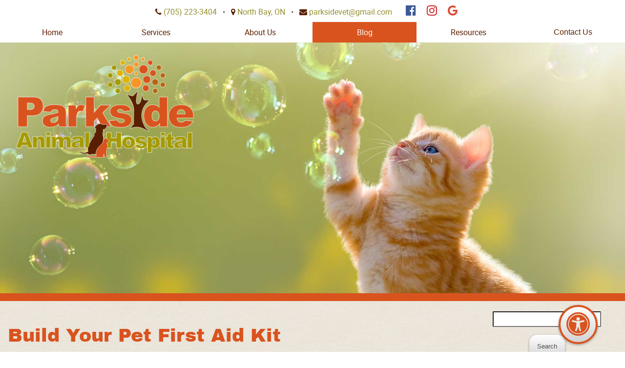

--- FILE ---
content_type: text/html; charset=UTF-8
request_url: https://www.parksidevet.ca/blog/build-your-pet-first-aid-kit/
body_size: 77401
content:
<!DOCTYPE html>
<html lang="en">
    <head>
        <meta charset="utf-8">
        <meta name="theme-color" content="#777777"/>
				    <title>Build Your Pet First Aid Kit | Parkside Animal Hospital | Parkside Animal Hospital</title>
            <meta name="description" content="Discover helpful pet care tips and updates on Parkside Animal Hospital’s blog in North Bay. Keep your pet healthy with expert advice from our team!" />
		        <meta name="viewport" content="width=device-width, initial-scale=1.0">
		<link rel="shortcut icon" type="image/x-icon" href="/favicon.ico">
		<link rel="icon" type="image/png" sizes="16x16" href="/favicon-16.png">
		<link rel="icon" type="image/png" sizes="32x32" href="/favicon-32.png">
		<link rel="icon" type="image/png" sizes="192x192" href="/favicon-192.png">
		<link rel="mask-icon" href="/favicon.svg">
		<link rel="apple-touch-icon" href="/apple-touch-icon.png">
		<meta name="msapplication-config" content="/browserconfig.xml">
		<meta name="apple-mobile-web-app-title" content="Parkside Animal Hospital">
		<meta name="application-name" content="Parkside Animal Hospital">
				    <link rel="profile" href="https://gmpg.org/xfn/11">
		    <link rel="pingback" href="https://www.parksidevet.ca/blog/xmlrpc.php">
		    <meta name='robots' content='index, follow, max-image-preview:large, max-snippet:-1, max-video-preview:-1' />

	<!-- This site is optimized with the Yoast SEO plugin v26.7 - https://yoast.com/wordpress/plugins/seo/ -->
	<meta name="description" content="Although we don’t like to think about it, emergencies can and do come up, especially when you own a pet. In those situations, it’s a great comfort to have a basic understanding of pet first aid as well as a well-stocked pet first aid kit." />
	<link rel="canonical" href="https://www.parksidevet.ca/blog/build-your-pet-first-aid-kit/" />
	<meta property="og:locale" content="en_US" />
	<meta property="og:type" content="article" />
	<meta property="og:title" content="Build Your Pet First Aid Kit | Parkside Animal Hospital" />
	<meta property="og:description" content="Although we don’t like to think about it, emergencies can and do come up, especially when you own a pet. In those situations, it’s a great comfort to have a basic understanding of pet first aid as well as a well-stocked pet first aid kit." />
	<meta property="og:url" content="https://www.parksidevet.ca/blog/build-your-pet-first-aid-kit/" />
	<meta property="og:site_name" content="Parkside Animal Hospital" />
	<meta property="article:published_time" content="2018-08-29T20:54:36+00:00" />
	<meta property="article:modified_time" content="2021-11-30T15:42:33+00:00" />
	<meta name="author" content="Parkside Animal Hospital" />
	<meta name="twitter:card" content="summary_large_image" />
	<meta name="twitter:label1" content="Written by" />
	<meta name="twitter:data1" content="Parkside Animal Hospital" />
	<meta name="twitter:label2" content="Est. reading time" />
	<meta name="twitter:data2" content="4 minutes" />
	<script type="application/ld+json" class="yoast-schema-graph">{"@context":"https://schema.org","@graph":[{"@type":"Article","@id":"https://www.parksidevet.ca/blog/build-your-pet-first-aid-kit/#article","isPartOf":{"@id":"https://www.parksidevet.ca/blog/build-your-pet-first-aid-kit/"},"author":{"name":"Parkside Animal Hospital","@id":"https://www.parksidevet.ca/blog/#/schema/person/3f498198e391dc5224b85682c9aa4760"},"headline":"Build Your Pet First Aid Kit","datePublished":"2018-08-29T20:54:36+00:00","dateModified":"2021-11-30T15:42:33+00:00","mainEntityOfPage":{"@id":"https://www.parksidevet.ca/blog/build-your-pet-first-aid-kit/"},"wordCount":790,"commentCount":0,"image":{"@id":"https://www.parksidevet.ca/blog/build-your-pet-first-aid-kit/#primaryimage"},"thumbnailUrl":"","keywords":["Injured Pets","Pet First Aid","Pet First Aid Kit"],"articleSection":["Pet Emergencies &amp; First Aid","Pet Safety"],"inLanguage":"en-US"},{"@type":"WebPage","@id":"https://www.parksidevet.ca/blog/build-your-pet-first-aid-kit/","url":"https://www.parksidevet.ca/blog/build-your-pet-first-aid-kit/","name":"Build Your Pet First Aid Kit | Parkside Animal Hospital","isPartOf":{"@id":"https://www.parksidevet.ca/blog/#website"},"primaryImageOfPage":{"@id":"https://www.parksidevet.ca/blog/build-your-pet-first-aid-kit/#primaryimage"},"image":{"@id":"https://www.parksidevet.ca/blog/build-your-pet-first-aid-kit/#primaryimage"},"thumbnailUrl":"","datePublished":"2018-08-29T20:54:36+00:00","dateModified":"2021-11-30T15:42:33+00:00","author":{"@id":"https://www.parksidevet.ca/blog/#/schema/person/3f498198e391dc5224b85682c9aa4760"},"description":"Although we don’t like to think about it, emergencies can and do come up, especially when you own a pet. In those situations, it’s a great comfort to have a basic understanding of pet first aid as well as a well-stocked pet first aid kit.","breadcrumb":{"@id":"https://www.parksidevet.ca/blog/build-your-pet-first-aid-kit/#breadcrumb"},"inLanguage":"en-US","potentialAction":[{"@type":"ReadAction","target":["https://www.parksidevet.ca/blog/build-your-pet-first-aid-kit/"]}]},{"@type":"ImageObject","inLanguage":"en-US","@id":"https://www.parksidevet.ca/blog/build-your-pet-first-aid-kit/#primaryimage","url":"","contentUrl":""},{"@type":"BreadcrumbList","@id":"https://www.parksidevet.ca/blog/build-your-pet-first-aid-kit/#breadcrumb","itemListElement":[{"@type":"ListItem","position":1,"name":"Home","item":"https://www.parksidevet.ca/blog/"},{"@type":"ListItem","position":2,"name":"Build Your Pet First Aid Kit"}]},{"@type":"WebSite","@id":"https://www.parksidevet.ca/blog/#website","url":"https://www.parksidevet.ca/blog/","name":"Parkside Animal Hospital","description":"Our Veterinary Blog","potentialAction":[{"@type":"SearchAction","target":{"@type":"EntryPoint","urlTemplate":"https://www.parksidevet.ca/blog/?s={search_term_string}"},"query-input":{"@type":"PropertyValueSpecification","valueRequired":true,"valueName":"search_term_string"}}],"inLanguage":"en-US"},{"@type":"Person","@id":"https://www.parksidevet.ca/blog/#/schema/person/3f498198e391dc5224b85682c9aa4760","name":"Parkside Animal Hospital","image":{"@type":"ImageObject","inLanguage":"en-US","@id":"https://www.parksidevet.ca/blog/#/schema/person/image/","url":"https://secure.gravatar.com/avatar/c8dc1370d7f735aafde8f97e029fcef18792aa606152649400812379ea645acf?s=96&d=mm&r=g","contentUrl":"https://secure.gravatar.com/avatar/c8dc1370d7f735aafde8f97e029fcef18792aa606152649400812379ea645acf?s=96&d=mm&r=g","caption":"Parkside Animal Hospital"},"url":"https://www.parksidevet.ca/blog/author/haileydvmgmail-com/"}]}</script>
	<!-- / Yoast SEO plugin. -->


<link rel="alternate" title="oEmbed (JSON)" type="application/json+oembed" href="https://www.parksidevet.ca/blog/wp-json/oembed/1.0/embed?url=https%3A%2F%2Fwww.parksidevet.ca%2Fblog%2Fbuild-your-pet-first-aid-kit%2F" />
<link rel="alternate" title="oEmbed (XML)" type="text/xml+oembed" href="https://www.parksidevet.ca/blog/wp-json/oembed/1.0/embed?url=https%3A%2F%2Fwww.parksidevet.ca%2Fblog%2Fbuild-your-pet-first-aid-kit%2F&#038;format=xml" />
<style id='wp-img-auto-sizes-contain-inline-css' type='text/css'>
img:is([sizes=auto i],[sizes^="auto," i]){contain-intrinsic-size:3000px 1500px}
/*# sourceURL=wp-img-auto-sizes-contain-inline-css */
</style>
<style id='wp-emoji-styles-inline-css' type='text/css'>

	img.wp-smiley, img.emoji {
		display: inline !important;
		border: none !important;
		box-shadow: none !important;
		height: 1em !important;
		width: 1em !important;
		margin: 0 0.07em !important;
		vertical-align: -0.1em !important;
		background: none !important;
		padding: 0 !important;
	}
/*# sourceURL=wp-emoji-styles-inline-css */
</style>
<style id='wp-block-library-inline-css' type='text/css'>
:root{--wp-block-synced-color:#7a00df;--wp-block-synced-color--rgb:122,0,223;--wp-bound-block-color:var(--wp-block-synced-color);--wp-editor-canvas-background:#ddd;--wp-admin-theme-color:#007cba;--wp-admin-theme-color--rgb:0,124,186;--wp-admin-theme-color-darker-10:#006ba1;--wp-admin-theme-color-darker-10--rgb:0,107,160.5;--wp-admin-theme-color-darker-20:#005a87;--wp-admin-theme-color-darker-20--rgb:0,90,135;--wp-admin-border-width-focus:2px}@media (min-resolution:192dpi){:root{--wp-admin-border-width-focus:1.5px}}.wp-element-button{cursor:pointer}:root .has-very-light-gray-background-color{background-color:#eee}:root .has-very-dark-gray-background-color{background-color:#313131}:root .has-very-light-gray-color{color:#eee}:root .has-very-dark-gray-color{color:#313131}:root .has-vivid-green-cyan-to-vivid-cyan-blue-gradient-background{background:linear-gradient(135deg,#00d084,#0693e3)}:root .has-purple-crush-gradient-background{background:linear-gradient(135deg,#34e2e4,#4721fb 50%,#ab1dfe)}:root .has-hazy-dawn-gradient-background{background:linear-gradient(135deg,#faaca8,#dad0ec)}:root .has-subdued-olive-gradient-background{background:linear-gradient(135deg,#fafae1,#67a671)}:root .has-atomic-cream-gradient-background{background:linear-gradient(135deg,#fdd79a,#004a59)}:root .has-nightshade-gradient-background{background:linear-gradient(135deg,#330968,#31cdcf)}:root .has-midnight-gradient-background{background:linear-gradient(135deg,#020381,#2874fc)}:root{--wp--preset--font-size--normal:16px;--wp--preset--font-size--huge:42px}.has-regular-font-size{font-size:1em}.has-larger-font-size{font-size:2.625em}.has-normal-font-size{font-size:var(--wp--preset--font-size--normal)}.has-huge-font-size{font-size:var(--wp--preset--font-size--huge)}.has-text-align-center{text-align:center}.has-text-align-left{text-align:left}.has-text-align-right{text-align:right}.has-fit-text{white-space:nowrap!important}#end-resizable-editor-section{display:none}.aligncenter{clear:both}.items-justified-left{justify-content:flex-start}.items-justified-center{justify-content:center}.items-justified-right{justify-content:flex-end}.items-justified-space-between{justify-content:space-between}.screen-reader-text{border:0;clip-path:inset(50%);height:1px;margin:-1px;overflow:hidden;padding:0;position:absolute;width:1px;word-wrap:normal!important}.screen-reader-text:focus{background-color:#ddd;clip-path:none;color:#444;display:block;font-size:1em;height:auto;left:5px;line-height:normal;padding:15px 23px 14px;text-decoration:none;top:5px;width:auto;z-index:100000}html :where(.has-border-color){border-style:solid}html :where([style*=border-top-color]){border-top-style:solid}html :where([style*=border-right-color]){border-right-style:solid}html :where([style*=border-bottom-color]){border-bottom-style:solid}html :where([style*=border-left-color]){border-left-style:solid}html :where([style*=border-width]){border-style:solid}html :where([style*=border-top-width]){border-top-style:solid}html :where([style*=border-right-width]){border-right-style:solid}html :where([style*=border-bottom-width]){border-bottom-style:solid}html :where([style*=border-left-width]){border-left-style:solid}html :where(img[class*=wp-image-]){height:auto;max-width:100%}:where(figure){margin:0 0 1em}html :where(.is-position-sticky){--wp-admin--admin-bar--position-offset:var(--wp-admin--admin-bar--height,0px)}@media screen and (max-width:600px){html :where(.is-position-sticky){--wp-admin--admin-bar--position-offset:0px}}

/*# sourceURL=wp-block-library-inline-css */
</style><style id='wp-block-heading-inline-css' type='text/css'>
h1:where(.wp-block-heading).has-background,h2:where(.wp-block-heading).has-background,h3:where(.wp-block-heading).has-background,h4:where(.wp-block-heading).has-background,h5:where(.wp-block-heading).has-background,h6:where(.wp-block-heading).has-background{padding:1.25em 2.375em}h1.has-text-align-left[style*=writing-mode]:where([style*=vertical-lr]),h1.has-text-align-right[style*=writing-mode]:where([style*=vertical-rl]),h2.has-text-align-left[style*=writing-mode]:where([style*=vertical-lr]),h2.has-text-align-right[style*=writing-mode]:where([style*=vertical-rl]),h3.has-text-align-left[style*=writing-mode]:where([style*=vertical-lr]),h3.has-text-align-right[style*=writing-mode]:where([style*=vertical-rl]),h4.has-text-align-left[style*=writing-mode]:where([style*=vertical-lr]),h4.has-text-align-right[style*=writing-mode]:where([style*=vertical-rl]),h5.has-text-align-left[style*=writing-mode]:where([style*=vertical-lr]),h5.has-text-align-right[style*=writing-mode]:where([style*=vertical-rl]),h6.has-text-align-left[style*=writing-mode]:where([style*=vertical-lr]),h6.has-text-align-right[style*=writing-mode]:where([style*=vertical-rl]){rotate:180deg}
/*# sourceURL=https://www.parksidevet.ca/blog/wp-includes/blocks/heading/style.min.css */
</style>
<style id='wp-block-image-inline-css' type='text/css'>
.wp-block-image>a,.wp-block-image>figure>a{display:inline-block}.wp-block-image img{box-sizing:border-box;height:auto;max-width:100%;vertical-align:bottom}@media not (prefers-reduced-motion){.wp-block-image img.hide{visibility:hidden}.wp-block-image img.show{animation:show-content-image .4s}}.wp-block-image[style*=border-radius] img,.wp-block-image[style*=border-radius]>a{border-radius:inherit}.wp-block-image.has-custom-border img{box-sizing:border-box}.wp-block-image.aligncenter{text-align:center}.wp-block-image.alignfull>a,.wp-block-image.alignwide>a{width:100%}.wp-block-image.alignfull img,.wp-block-image.alignwide img{height:auto;width:100%}.wp-block-image .aligncenter,.wp-block-image .alignleft,.wp-block-image .alignright,.wp-block-image.aligncenter,.wp-block-image.alignleft,.wp-block-image.alignright{display:table}.wp-block-image .aligncenter>figcaption,.wp-block-image .alignleft>figcaption,.wp-block-image .alignright>figcaption,.wp-block-image.aligncenter>figcaption,.wp-block-image.alignleft>figcaption,.wp-block-image.alignright>figcaption{caption-side:bottom;display:table-caption}.wp-block-image .alignleft{float:left;margin:.5em 1em .5em 0}.wp-block-image .alignright{float:right;margin:.5em 0 .5em 1em}.wp-block-image .aligncenter{margin-left:auto;margin-right:auto}.wp-block-image :where(figcaption){margin-bottom:1em;margin-top:.5em}.wp-block-image.is-style-circle-mask img{border-radius:9999px}@supports ((-webkit-mask-image:none) or (mask-image:none)) or (-webkit-mask-image:none){.wp-block-image.is-style-circle-mask img{border-radius:0;-webkit-mask-image:url('data:image/svg+xml;utf8,<svg viewBox="0 0 100 100" xmlns="http://www.w3.org/2000/svg"><circle cx="50" cy="50" r="50"/></svg>');mask-image:url('data:image/svg+xml;utf8,<svg viewBox="0 0 100 100" xmlns="http://www.w3.org/2000/svg"><circle cx="50" cy="50" r="50"/></svg>');mask-mode:alpha;-webkit-mask-position:center;mask-position:center;-webkit-mask-repeat:no-repeat;mask-repeat:no-repeat;-webkit-mask-size:contain;mask-size:contain}}:root :where(.wp-block-image.is-style-rounded img,.wp-block-image .is-style-rounded img){border-radius:9999px}.wp-block-image figure{margin:0}.wp-lightbox-container{display:flex;flex-direction:column;position:relative}.wp-lightbox-container img{cursor:zoom-in}.wp-lightbox-container img:hover+button{opacity:1}.wp-lightbox-container button{align-items:center;backdrop-filter:blur(16px) saturate(180%);background-color:#5a5a5a40;border:none;border-radius:4px;cursor:zoom-in;display:flex;height:20px;justify-content:center;opacity:0;padding:0;position:absolute;right:16px;text-align:center;top:16px;width:20px;z-index:100}@media not (prefers-reduced-motion){.wp-lightbox-container button{transition:opacity .2s ease}}.wp-lightbox-container button:focus-visible{outline:3px auto #5a5a5a40;outline:3px auto -webkit-focus-ring-color;outline-offset:3px}.wp-lightbox-container button:hover{cursor:pointer;opacity:1}.wp-lightbox-container button:focus{opacity:1}.wp-lightbox-container button:focus,.wp-lightbox-container button:hover,.wp-lightbox-container button:not(:hover):not(:active):not(.has-background){background-color:#5a5a5a40;border:none}.wp-lightbox-overlay{box-sizing:border-box;cursor:zoom-out;height:100vh;left:0;overflow:hidden;position:fixed;top:0;visibility:hidden;width:100%;z-index:100000}.wp-lightbox-overlay .close-button{align-items:center;cursor:pointer;display:flex;justify-content:center;min-height:40px;min-width:40px;padding:0;position:absolute;right:calc(env(safe-area-inset-right) + 16px);top:calc(env(safe-area-inset-top) + 16px);z-index:5000000}.wp-lightbox-overlay .close-button:focus,.wp-lightbox-overlay .close-button:hover,.wp-lightbox-overlay .close-button:not(:hover):not(:active):not(.has-background){background:none;border:none}.wp-lightbox-overlay .lightbox-image-container{height:var(--wp--lightbox-container-height);left:50%;overflow:hidden;position:absolute;top:50%;transform:translate(-50%,-50%);transform-origin:top left;width:var(--wp--lightbox-container-width);z-index:9999999999}.wp-lightbox-overlay .wp-block-image{align-items:center;box-sizing:border-box;display:flex;height:100%;justify-content:center;margin:0;position:relative;transform-origin:0 0;width:100%;z-index:3000000}.wp-lightbox-overlay .wp-block-image img{height:var(--wp--lightbox-image-height);min-height:var(--wp--lightbox-image-height);min-width:var(--wp--lightbox-image-width);width:var(--wp--lightbox-image-width)}.wp-lightbox-overlay .wp-block-image figcaption{display:none}.wp-lightbox-overlay button{background:none;border:none}.wp-lightbox-overlay .scrim{background-color:#fff;height:100%;opacity:.9;position:absolute;width:100%;z-index:2000000}.wp-lightbox-overlay.active{visibility:visible}@media not (prefers-reduced-motion){.wp-lightbox-overlay.active{animation:turn-on-visibility .25s both}.wp-lightbox-overlay.active img{animation:turn-on-visibility .35s both}.wp-lightbox-overlay.show-closing-animation:not(.active){animation:turn-off-visibility .35s both}.wp-lightbox-overlay.show-closing-animation:not(.active) img{animation:turn-off-visibility .25s both}.wp-lightbox-overlay.zoom.active{animation:none;opacity:1;visibility:visible}.wp-lightbox-overlay.zoom.active .lightbox-image-container{animation:lightbox-zoom-in .4s}.wp-lightbox-overlay.zoom.active .lightbox-image-container img{animation:none}.wp-lightbox-overlay.zoom.active .scrim{animation:turn-on-visibility .4s forwards}.wp-lightbox-overlay.zoom.show-closing-animation:not(.active){animation:none}.wp-lightbox-overlay.zoom.show-closing-animation:not(.active) .lightbox-image-container{animation:lightbox-zoom-out .4s}.wp-lightbox-overlay.zoom.show-closing-animation:not(.active) .lightbox-image-container img{animation:none}.wp-lightbox-overlay.zoom.show-closing-animation:not(.active) .scrim{animation:turn-off-visibility .4s forwards}}@keyframes show-content-image{0%{visibility:hidden}99%{visibility:hidden}to{visibility:visible}}@keyframes turn-on-visibility{0%{opacity:0}to{opacity:1}}@keyframes turn-off-visibility{0%{opacity:1;visibility:visible}99%{opacity:0;visibility:visible}to{opacity:0;visibility:hidden}}@keyframes lightbox-zoom-in{0%{transform:translate(calc((-100vw + var(--wp--lightbox-scrollbar-width))/2 + var(--wp--lightbox-initial-left-position)),calc(-50vh + var(--wp--lightbox-initial-top-position))) scale(var(--wp--lightbox-scale))}to{transform:translate(-50%,-50%) scale(1)}}@keyframes lightbox-zoom-out{0%{transform:translate(-50%,-50%) scale(1);visibility:visible}99%{visibility:visible}to{transform:translate(calc((-100vw + var(--wp--lightbox-scrollbar-width))/2 + var(--wp--lightbox-initial-left-position)),calc(-50vh + var(--wp--lightbox-initial-top-position))) scale(var(--wp--lightbox-scale));visibility:hidden}}
/*# sourceURL=https://www.parksidevet.ca/blog/wp-includes/blocks/image/style.min.css */
</style>
<style id='wp-block-list-inline-css' type='text/css'>
ol,ul{box-sizing:border-box}:root :where(.wp-block-list.has-background){padding:1.25em 2.375em}
/*# sourceURL=https://www.parksidevet.ca/blog/wp-includes/blocks/list/style.min.css */
</style>
<style id='wp-block-paragraph-inline-css' type='text/css'>
.is-small-text{font-size:.875em}.is-regular-text{font-size:1em}.is-large-text{font-size:2.25em}.is-larger-text{font-size:3em}.has-drop-cap:not(:focus):first-letter{float:left;font-size:8.4em;font-style:normal;font-weight:100;line-height:.68;margin:.05em .1em 0 0;text-transform:uppercase}body.rtl .has-drop-cap:not(:focus):first-letter{float:none;margin-left:.1em}p.has-drop-cap.has-background{overflow:hidden}:root :where(p.has-background){padding:1.25em 2.375em}:where(p.has-text-color:not(.has-link-color)) a{color:inherit}p.has-text-align-left[style*="writing-mode:vertical-lr"],p.has-text-align-right[style*="writing-mode:vertical-rl"]{rotate:180deg}
/*# sourceURL=https://www.parksidevet.ca/blog/wp-includes/blocks/paragraph/style.min.css */
</style>
<style id='global-styles-inline-css' type='text/css'>
:root{--wp--preset--aspect-ratio--square: 1;--wp--preset--aspect-ratio--4-3: 4/3;--wp--preset--aspect-ratio--3-4: 3/4;--wp--preset--aspect-ratio--3-2: 3/2;--wp--preset--aspect-ratio--2-3: 2/3;--wp--preset--aspect-ratio--16-9: 16/9;--wp--preset--aspect-ratio--9-16: 9/16;--wp--preset--color--black: #000000;--wp--preset--color--cyan-bluish-gray: #abb8c3;--wp--preset--color--white: #ffffff;--wp--preset--color--pale-pink: #f78da7;--wp--preset--color--vivid-red: #cf2e2e;--wp--preset--color--luminous-vivid-orange: #ff6900;--wp--preset--color--luminous-vivid-amber: #fcb900;--wp--preset--color--light-green-cyan: #7bdcb5;--wp--preset--color--vivid-green-cyan: #00d084;--wp--preset--color--pale-cyan-blue: #8ed1fc;--wp--preset--color--vivid-cyan-blue: #0693e3;--wp--preset--color--vivid-purple: #9b51e0;--wp--preset--gradient--vivid-cyan-blue-to-vivid-purple: linear-gradient(135deg,rgb(6,147,227) 0%,rgb(155,81,224) 100%);--wp--preset--gradient--light-green-cyan-to-vivid-green-cyan: linear-gradient(135deg,rgb(122,220,180) 0%,rgb(0,208,130) 100%);--wp--preset--gradient--luminous-vivid-amber-to-luminous-vivid-orange: linear-gradient(135deg,rgb(252,185,0) 0%,rgb(255,105,0) 100%);--wp--preset--gradient--luminous-vivid-orange-to-vivid-red: linear-gradient(135deg,rgb(255,105,0) 0%,rgb(207,46,46) 100%);--wp--preset--gradient--very-light-gray-to-cyan-bluish-gray: linear-gradient(135deg,rgb(238,238,238) 0%,rgb(169,184,195) 100%);--wp--preset--gradient--cool-to-warm-spectrum: linear-gradient(135deg,rgb(74,234,220) 0%,rgb(151,120,209) 20%,rgb(207,42,186) 40%,rgb(238,44,130) 60%,rgb(251,105,98) 80%,rgb(254,248,76) 100%);--wp--preset--gradient--blush-light-purple: linear-gradient(135deg,rgb(255,206,236) 0%,rgb(152,150,240) 100%);--wp--preset--gradient--blush-bordeaux: linear-gradient(135deg,rgb(254,205,165) 0%,rgb(254,45,45) 50%,rgb(107,0,62) 100%);--wp--preset--gradient--luminous-dusk: linear-gradient(135deg,rgb(255,203,112) 0%,rgb(199,81,192) 50%,rgb(65,88,208) 100%);--wp--preset--gradient--pale-ocean: linear-gradient(135deg,rgb(255,245,203) 0%,rgb(182,227,212) 50%,rgb(51,167,181) 100%);--wp--preset--gradient--electric-grass: linear-gradient(135deg,rgb(202,248,128) 0%,rgb(113,206,126) 100%);--wp--preset--gradient--midnight: linear-gradient(135deg,rgb(2,3,129) 0%,rgb(40,116,252) 100%);--wp--preset--font-size--small: 13px;--wp--preset--font-size--medium: 20px;--wp--preset--font-size--large: 36px;--wp--preset--font-size--x-large: 42px;--wp--preset--spacing--20: 0.44rem;--wp--preset--spacing--30: 0.67rem;--wp--preset--spacing--40: 1rem;--wp--preset--spacing--50: 1.5rem;--wp--preset--spacing--60: 2.25rem;--wp--preset--spacing--70: 3.38rem;--wp--preset--spacing--80: 5.06rem;--wp--preset--shadow--natural: 6px 6px 9px rgba(0, 0, 0, 0.2);--wp--preset--shadow--deep: 12px 12px 50px rgba(0, 0, 0, 0.4);--wp--preset--shadow--sharp: 6px 6px 0px rgba(0, 0, 0, 0.2);--wp--preset--shadow--outlined: 6px 6px 0px -3px rgb(255, 255, 255), 6px 6px rgb(0, 0, 0);--wp--preset--shadow--crisp: 6px 6px 0px rgb(0, 0, 0);}:where(.is-layout-flex){gap: 0.5em;}:where(.is-layout-grid){gap: 0.5em;}body .is-layout-flex{display: flex;}.is-layout-flex{flex-wrap: wrap;align-items: center;}.is-layout-flex > :is(*, div){margin: 0;}body .is-layout-grid{display: grid;}.is-layout-grid > :is(*, div){margin: 0;}:where(.wp-block-columns.is-layout-flex){gap: 2em;}:where(.wp-block-columns.is-layout-grid){gap: 2em;}:where(.wp-block-post-template.is-layout-flex){gap: 1.25em;}:where(.wp-block-post-template.is-layout-grid){gap: 1.25em;}.has-black-color{color: var(--wp--preset--color--black) !important;}.has-cyan-bluish-gray-color{color: var(--wp--preset--color--cyan-bluish-gray) !important;}.has-white-color{color: var(--wp--preset--color--white) !important;}.has-pale-pink-color{color: var(--wp--preset--color--pale-pink) !important;}.has-vivid-red-color{color: var(--wp--preset--color--vivid-red) !important;}.has-luminous-vivid-orange-color{color: var(--wp--preset--color--luminous-vivid-orange) !important;}.has-luminous-vivid-amber-color{color: var(--wp--preset--color--luminous-vivid-amber) !important;}.has-light-green-cyan-color{color: var(--wp--preset--color--light-green-cyan) !important;}.has-vivid-green-cyan-color{color: var(--wp--preset--color--vivid-green-cyan) !important;}.has-pale-cyan-blue-color{color: var(--wp--preset--color--pale-cyan-blue) !important;}.has-vivid-cyan-blue-color{color: var(--wp--preset--color--vivid-cyan-blue) !important;}.has-vivid-purple-color{color: var(--wp--preset--color--vivid-purple) !important;}.has-black-background-color{background-color: var(--wp--preset--color--black) !important;}.has-cyan-bluish-gray-background-color{background-color: var(--wp--preset--color--cyan-bluish-gray) !important;}.has-white-background-color{background-color: var(--wp--preset--color--white) !important;}.has-pale-pink-background-color{background-color: var(--wp--preset--color--pale-pink) !important;}.has-vivid-red-background-color{background-color: var(--wp--preset--color--vivid-red) !important;}.has-luminous-vivid-orange-background-color{background-color: var(--wp--preset--color--luminous-vivid-orange) !important;}.has-luminous-vivid-amber-background-color{background-color: var(--wp--preset--color--luminous-vivid-amber) !important;}.has-light-green-cyan-background-color{background-color: var(--wp--preset--color--light-green-cyan) !important;}.has-vivid-green-cyan-background-color{background-color: var(--wp--preset--color--vivid-green-cyan) !important;}.has-pale-cyan-blue-background-color{background-color: var(--wp--preset--color--pale-cyan-blue) !important;}.has-vivid-cyan-blue-background-color{background-color: var(--wp--preset--color--vivid-cyan-blue) !important;}.has-vivid-purple-background-color{background-color: var(--wp--preset--color--vivid-purple) !important;}.has-black-border-color{border-color: var(--wp--preset--color--black) !important;}.has-cyan-bluish-gray-border-color{border-color: var(--wp--preset--color--cyan-bluish-gray) !important;}.has-white-border-color{border-color: var(--wp--preset--color--white) !important;}.has-pale-pink-border-color{border-color: var(--wp--preset--color--pale-pink) !important;}.has-vivid-red-border-color{border-color: var(--wp--preset--color--vivid-red) !important;}.has-luminous-vivid-orange-border-color{border-color: var(--wp--preset--color--luminous-vivid-orange) !important;}.has-luminous-vivid-amber-border-color{border-color: var(--wp--preset--color--luminous-vivid-amber) !important;}.has-light-green-cyan-border-color{border-color: var(--wp--preset--color--light-green-cyan) !important;}.has-vivid-green-cyan-border-color{border-color: var(--wp--preset--color--vivid-green-cyan) !important;}.has-pale-cyan-blue-border-color{border-color: var(--wp--preset--color--pale-cyan-blue) !important;}.has-vivid-cyan-blue-border-color{border-color: var(--wp--preset--color--vivid-cyan-blue) !important;}.has-vivid-purple-border-color{border-color: var(--wp--preset--color--vivid-purple) !important;}.has-vivid-cyan-blue-to-vivid-purple-gradient-background{background: var(--wp--preset--gradient--vivid-cyan-blue-to-vivid-purple) !important;}.has-light-green-cyan-to-vivid-green-cyan-gradient-background{background: var(--wp--preset--gradient--light-green-cyan-to-vivid-green-cyan) !important;}.has-luminous-vivid-amber-to-luminous-vivid-orange-gradient-background{background: var(--wp--preset--gradient--luminous-vivid-amber-to-luminous-vivid-orange) !important;}.has-luminous-vivid-orange-to-vivid-red-gradient-background{background: var(--wp--preset--gradient--luminous-vivid-orange-to-vivid-red) !important;}.has-very-light-gray-to-cyan-bluish-gray-gradient-background{background: var(--wp--preset--gradient--very-light-gray-to-cyan-bluish-gray) !important;}.has-cool-to-warm-spectrum-gradient-background{background: var(--wp--preset--gradient--cool-to-warm-spectrum) !important;}.has-blush-light-purple-gradient-background{background: var(--wp--preset--gradient--blush-light-purple) !important;}.has-blush-bordeaux-gradient-background{background: var(--wp--preset--gradient--blush-bordeaux) !important;}.has-luminous-dusk-gradient-background{background: var(--wp--preset--gradient--luminous-dusk) !important;}.has-pale-ocean-gradient-background{background: var(--wp--preset--gradient--pale-ocean) !important;}.has-electric-grass-gradient-background{background: var(--wp--preset--gradient--electric-grass) !important;}.has-midnight-gradient-background{background: var(--wp--preset--gradient--midnight) !important;}.has-small-font-size{font-size: var(--wp--preset--font-size--small) !important;}.has-medium-font-size{font-size: var(--wp--preset--font-size--medium) !important;}.has-large-font-size{font-size: var(--wp--preset--font-size--large) !important;}.has-x-large-font-size{font-size: var(--wp--preset--font-size--x-large) !important;}
/*# sourceURL=global-styles-inline-css */
</style>

<style id='classic-theme-styles-inline-css' type='text/css'>
/*! This file is auto-generated */
.wp-block-button__link{color:#fff;background-color:#32373c;border-radius:9999px;box-shadow:none;text-decoration:none;padding:calc(.667em + 2px) calc(1.333em + 2px);font-size:1.125em}.wp-block-file__button{background:#32373c;color:#fff;text-decoration:none}
/*# sourceURL=/wp-includes/css/classic-themes.min.css */
</style>
<link rel="https://api.w.org/" href="https://www.parksidevet.ca/blog/wp-json/" /><link rel="alternate" title="JSON" type="application/json" href="https://www.parksidevet.ca/blog/wp-json/wp/v2/posts/1027" /><link rel="EditURI" type="application/rsd+xml" title="RSD" href="https://www.parksidevet.ca/blog/xmlrpc.php?rsd" />
<meta name="generator" content="WordPress 6.9" />
<link rel='shortlink' href='https://www.parksidevet.ca/blog/?p=1027' />
				<link rel="preconnect" href="https://ajax.googleapis.com/ajax/libs/jquery/3.3.1/jquery.min.js" />
        <link rel="preload" fetchpriority="high" href="https://www.parksidevet.ca//styles/css/font-awesome.min.css" as="style" media="screen">
        <link rel="preload" fetchpriority="high" href="https://www.parksidevet.ca//styles/css/base.css" as="style" media="screen">
        <link rel="preload" href="https://www.parksidevet.ca//styles/css/small.css" as="style" media="(min-width: 38em)">
        <link rel="preload" href="https://www.parksidevet.ca//styles/css/medium.css" as="style" media="(min-width: 50em)">
        <link rel="preload" href="https://www.parksidevet.ca//styles/css/large.css" as="style" media="(min-width: 68em)">
        
                <!-- end fetch priority code-->
        <link rel="preload" as="script" href="https://ajax.googleapis.com/ajax/libs/jquery/3.3.1/jquery.min.js">
        <style>*{opacity: 0;} @font-face{ font-family:'FontAwesome';font-display: block;}</style>
        <link rel="preload" as="script" href="https://cdn.jsdelivr.net/npm/vanilla-lazyload@12.4.0/dist/lazyload.min.js">
        <script type="application/ld+json">
            // Beyond Indigo Responsive Boilerplate V24
            {
                "@context": "https://schema.org",
                "@type": ["LocalBusiness", "VeterinaryCare"],
                "name": "Parkside Animal Hospital",
                "url": "https://www.parksidevet.ca/",
                "logo": "https://www.parksidevet.ca//images/parkside_logo_color.svg",
                "address": {
                  "@type": "PostalAddress",
                  "streetAddress": "6 Lakeshore Drive",
                  "addressLocality": "North Bay",
                  "addressRegion": "ON",
                  "postalCode": "P1A 2A2",
                  "addressCountry": "USA"
                },
                "telephone": "+1-705-223-3404",
                "email": "",
                "description": "Our veterinary blog covers a broad range of topics pertaining to current and prospective pet owners.",
                "openingHours": [
                  "Mo 08:30-17:00",
                  "Tu 08:30-17:00",
                  "We 08:30-17:00",
                  "Th 08:30-17:00",
                  "Fr 08:30-17:00"
                ],
                "sameAs": [
                  "https://www.facebook.com/parksidevet",
                  "https://g.page/Parksidevet?share",
                  "https://www.instagram.com/parkside_vet/"
                ]
            }
        </script>
        <meta name="google-site-verification" content="JLQbAS8DLG3bqQBsKjC8ZBs2a7AoEGpFonceYlfp88U" />
        <!-- Google Tag Manager -->
        <script>(function(w,d,s,l,i){w[l]=w[l]||[];w[l].push({'gtm.start':
        new Date().getTime(),event:'gtm.js'});var f=d.getElementsByTagName(s)[0],
        j=d.createElement(s),dl=l!='dataLayer'?'&l='+l:'';j.async=true;j.src=
        'https://www.googletagmanager.com/gtm.js?id='+i+dl;f.parentNode.insertBefore(j,f);
        })(window,document,'script','dataLayer','GTM-MQN2MVZ');</script>
        <!-- End Google Tag Manager -->
    </head>
    <body class="preload blog">
        <a href="#main-nav" class="screen-reader">Skip to main navigation</a>
        <a href="#main-content" class="screen-reader">Skip to main content</a>
		<!-- Google Tag Manager (noscript) -->
        <noscript><iframe src="https://www.googletagmanager.com/ns.html?id=GTM-MQN2MVZ"
        height="0" width="0" style="display:none;visibility:hidden"></iframe></noscript>
        <!-- End Google Tag Manager (noscript) -->
        <div class="bi-accesibility-button"><button id="bi-access" aria-label="bi-accesibility-button"><span class="fa fa-universal-access"></span></button></div>
        <div class="bi-nav-container">
    <div class="bi-nav-controllers">
        <p>
            <button aria-label="menu" id="bi-nav-controller">Menu</button>
            <button class="bi-contact-controller">Contact</button>
        </p>
    </div>
    <nav class="bi-main-nav">
        <ul class="bi-nav">
            <li class="home"><a  href="/">Home</a></li>
            <li>
                <a aria-label="more"  href="/services/">Services</a>
                <ul class="bi-subnav">
                    <li><a  href="/services/wellness-preventive-care.html">Wellness&nbsp;&amp;&nbsp;Preventive&nbsp;Care</a></li>
                    <li><a  href="/services/dentistry.html">Dentistry</a></li>
                    <li><a  href="/services/surgery.html">Surgery</a></li>
                    <li><a  href="/services/dermatology.html">Dermatology</a></li>
                    <li><a  href="/services/diagnostic-ultrasound.html">Diagnostics&nbsp;&amp;&nbsp;Ultrasound</a></li>
                    <li><a  href="/services/in-hospital-care.html">In-Hospital Care</a></li>
					<li><a  href="/services/end-of-life.html">End-of-Life</a></li>
                    <li><a  href="/services/feline-health.html">Feline Health</a></li>
                    <li><a  href="/services/reproductive-services.html">Reproductive Services</a></li>
                    <li><a  href="/services/laser-therapy.html">Laser Therapy</a></li>
                </ul>
            </li>
            <li>
                <a aria-label="more"  href="/about/">About Us</a>
                <ul class="bi-subnav">
                    <li><a  href="/staff/">Meet the Team</a></li>
                    <li><a  href="/about/tour.html">Hospital Tour</a></li>
                    <li><a  href="/news/">News &amp; Events</a></li>
                                    </ul>
            </li>
			<li>
                <a aria-label="more"  class="on" href="/blog/">Blog</a>
            </li>
            <li>
                <a aria-label="more"  href="/links/">Resources</a>
                <ul class="bi-subnav">
                    <li><a  href="/links/">Links</a></li>
                    <li><a  href="/library/">Library</a></li>
                </ul>
            </li>
            <li><button aria-label="contact" class="bi-contact-controller">Contact Us</button></li>
        </ul>
    </nav>
</div>        <header class="bi-site-header">
    <div class="bi-logo-container">
        <a href="/">
            <img src="https://www.parksidevet.ca//images/parkside_logo_color.svg" width="400" height="231" alt="Parkside Animal Hospital">
            <span class="screen-reader">Parkside Animal Hospital</span>
        </a>
    </div>
    <div class="bi-header-contact">
        <p>
             <strong><span class="fa fa-phone"></span></strong> <a href="tel:+1-705-223-3404">(705)&nbsp;223&#8209;3404</a>			<span class="bullet">&bull;</span>
			<strong><span class="fa fa-map-marker"></span></strong> <a href="https://g.page/Parksidevet?share" target="_blank">North Bay, ON</a>
			 <span class="bullet">&bull;</span>
			 <strong><span class="fa fa-envelope"></span></strong> <a href="mailto:parksidevet@gmail.com">parksidevet@gmail.com</a>        </p>
		<div class="bi-socialmedia">
        <nav>
            <a class="bi-facebook" href="https://www.facebook.com/parksidevet" target="_blank" rel="noopener noreferrer">
                <span class="fa fa-facebook-official"></span>
                <span class="screen-reader">Find us on Facebook</span>
            </a>
            <a class="bi-youtube" href="https://www.instagram.com/parkside_vet/" target="_blank" rel="noopener noreferrer">
                <span class="fa fa-instagram"></span>
                <span class="screen-reader">Find us on Instagram</span>
            </a>
            <!--<a class="bi-twitter" href="" target="_blank" rel="noopener noreferrer">
                <span class="fa fa-twitter"></span>
                <span class="screen-reader">Follow us on Twitter</span>
            </a>-->
            <a class="bi-google-plus" href="https://g.page/Parksidevet?share" target="_blank" rel="noopener noreferrer">
                <span class="fa fa-google"></span>
                <span class="screen-reader">Follow us on Google</span>
            </a>
            <!--<a class="bi-pinterest" href="" target="_blank" rel="noopener noreferrer">
                <span class="fa fa-pinterest"></span>
                <span class="screen-reader">Follow us on Pinterest</span>
            </a>-->
        </nav>
    </div>
    </div>  
		
        <!--<div class="bi-hero-overlay">
        	<a href="/news/" class="bi-button">COVID-19 Updates</a>
        </div>  -->
</header>                    <div class="bi-inside-page-hero">
                                    <li class="" style="background-image:url('/images/page-heroes/hero-blog.jpg');"></li>
                            </div>
                <main class="bi-page bi-tool">
		    <article class="bi-bodytext bi-side" id="main-content">
		        <header>
		            <h1>Build Your Pet First Aid Kit</h1>
		        </header>
		        <div class="bi-text-envelope">
				                    <div class="bi-section-container">
                    	<div class="bi-section1">
                        	<h1>Build Your Pet First Aid Kit</h1>
                    	</div>
                    </div>
                    <div class="bi-section-container lower">
                    	<div class="bi-inner-section-container">
				
	<div id="primary">
		<div id="content" role="main">

					<article class="blog-post single">
				<div class="blog-post-meta clearfix">
					August 29, 2018 
					by 
					Parkside Animal Hospital				</div>
				<div class="blog-content">
					
<div class="wp-block-image"><figure class="alignleft"><img decoding="async" src="https://www.parksidevet.ca/blog/wp-content/uploads/2018/08/iStock-957904104-300x200.jpg" alt="A dog being given first aid" class="wp-image-1029"/></figure></div>



<p><span style="font-weight: 400;">Although we don’t like to think about it, emergencies can and do come up, especially when you own a pet. In those situations, it’s a great comfort to have a basic understanding of pet first aid as well as a well-stocked pet first aid kit. </span></p>



<p><span style="font-weight: 400;">If you’re prepared to respond to an accident, you can administer first aid to stabilize your pet until you can get to our office or the nearest emergency clinic. Remember that </span><a href="https://www.parksidevet.ca/"><span style="font-weight: 400;">Parkside Animal Hospital</span></a><span style="font-weight: 400;"> is always here to help you navigate a </span><a href="https://www.parksidevet.ca/blog/pet-poisoning/"><span style="font-weight: 400;">pet emergency</span></a><span style="font-weight: 400;">. You can </span><a href="https://www.parksidevet.ca/#contact"><span style="font-weight: 400;">call us</span></a><span style="font-weight: 400;"> with specific questions any time, but always come in right away if you’re worried about your pet. </span></p>



<p><span style="font-weight: 400;">Here, we’ll show you what you need in your pet first aid kit. </span></p>



<span id="more-1027"></span>



<h3 class="wp-block-heading"><span style="font-weight: 400;">Pet First Aid Kit &#8211; The Basics</span></h3>



<p><a href="https://www.parksidevet.ca/blog/beneath-the-surface-the-importance-of-routine-pet-wellness-exams/"><span style="font-weight: 400;">Every pet</span></a><span style="font-weight: 400;"> &#8211; from the most homebody cat to the most active and accident prone dog &#8211; needs a pet first aid kit handy. Here are the basic supplies we recommend to gather together for your kit. </span></p>



<p><b>Disinfectant cleanser –</b><span style="font-weight: 400;"> a simple soapy cleanser can help when there is a small wound, scrape or scratch that is too small to require veterinary care. It can also help clean debris out of deeper wounds until you can reach the veterinary hospital for medical attention.</span></p>



<p><b>Gauze sponges –</b><span style="font-weight: 400;"> in order to clean wounds or apply pressure to stop bleeding, you need something clean, and easy to carry around. Gauze works well for a myriad of cleaning needs. Keep it in a ziplock bag so that it stays clean. </span></p>



<p><b>Antibacterial ointment or spray –</b><span style="font-weight: 400;"> polysporin or an equivalent ointment or spray can alleviate some pain and also keep scratches, burns, and scrapes clean. Just make sure to get one with zero alcohol in it (alcohol stings!)</span></p>



<p><b>Artificial tears and eye wash –</b><span style="font-weight: 400;"> if there is debris in the eye, this constitutes a visit to the veterinary hospital. Washing out the eye gently with sterile eye wash before you head to the vet can alleviate some discomfort for your pet. </span></p>



<p><b>Stretchy, self adhesive bandaging –</b><span style="font-weight: 400;"> commonly known as vet wrap and cling gauze in a veterinary setting, a simple bandage set up is great for stopping bleeding and keeping wounds clean as you head to the veterinary hospital. </span></p>



<p><b>Newspaper and masking tape –</b><span style="font-weight: 400;"> this is a bit more advanced, but if your pet has a broken bone, you can use a newspaper roll and tape to act as a (very) temporary splint while you’re on your way. Immobilizing the bone can help make your pet a bit more comfortable on the car ride over to us. </span></p>



<p><b>Antihistamines –</b><span style="font-weight: 400;"> these are useful to carry around in the event your pet is stung by a bee or other insect. Swelling around the face is usually the first reaction to an allergen. Ask us for the correct dose for your individual dog. </span></p>



<p><b>Hydrogen peroxide –</b><span style="font-weight: 400;"> the cleaning solution can be used sparingly, and at the right dose this can also induce vomiting. It’s important to call us before administering hydrogen peroxide to cause vomiting, as it can sometimes make matters worse for your pet to do so. Having a small bottle of 3% in your pet first aid kit can be </span><a href="https://www.parksidevet.ca/blog/pet-poisoning/"><span style="font-weight: 400;">useful in some situations</span></a><span style="font-weight: 400;">, however. </span></p>



<p><b>A bite not collar or elizabethan collar –</b><span style="font-weight: 400;"> a collar that prevents your pet from bothering a wound or a problem area is really useful if you are alone in transporting your pet to the veterinarian for treatment. You don’t want them to pull off a bandage during the ride in. </span></p>



<p><b>Other important items –</b><span style="font-weight: 400;"> a t-shirt and hair tie, Epsom salts, and a thermometer are other useful items that may be included in a pet first aid kit. </span></p>



<h3 class="wp-block-heading"><span style="font-weight: 400;">Things to Remember</span></h3>



<p><span style="font-weight: 400;">Once you’ve built your kit, realize that even all these items may just be the basics of your pet first aid kit. Here are a few other useful tips: </span></p>



<ul class="wp-block-list"><li style="font-weight: 400;"><span style="font-weight: 400;">Make sure your kit is well labeled in case others need to access it to help your pet.</span></li><li style="font-weight: 400;"><span style="font-weight: 400;">Always include our phone number and that of the local emergency clinic on a card in your kit.</span></li><li style="font-weight: 400;"><span style="font-weight: 400;">Remember to take your pet first aid kit with you when you travel to your cottage or other location.</span></li><li style="font-weight: 400;"><span style="font-weight: 400;">Some people make several kits; one for home, one for the car, one for outdoor adventures, etc.</span></li></ul>



<p><span style="font-weight: 400;">Everyone needs a first aid kit. But your kit may need different things based on your pet’s lifestyle and medical needs. This basic kit will give you what you need to get started, but </span><a href="https://www.parksidevet.ca/#contact"><span style="font-weight: 400;">ask us</span></a><span style="font-weight: 400;"> about your individual pet and what activities you enjoy together for more specifics. Now it’s your turn! What’s in </span><i><span style="font-weight: 400;">your</span></i><span style="font-weight: 400;"> pet’s first aid kit?</span></p>
									</div>
				<div class="blog-post-meta clearfix">
					<div class="blog-tags"><span>Tags:</span>  <a href="https://www.parksidevet.ca/blog/tag/injured-pets/" rel="tag">Injured Pets</a> | <a href="https://www.parksidevet.ca/blog/tag/pet-first-aid/" rel="tag">Pet First Aid</a> | <a href="https://www.parksidevet.ca/blog/tag/pet-first-aid-kit/" rel="tag">Pet First Aid Kit</a></div>
					<div class="blog-category"><span>Posted in: </span> <a href="https://www.parksidevet.ca/blog/category/pet-emergencies-first-aid/" rel="category tag">Pet Emergencies &amp; First Aid</a> | <a href="https://www.parksidevet.ca/blog/category/pet-safety/" rel="category tag">Pet Safety</a></div>
				</div>
			</article>

			 <div class="blog-navigation clearfix">
				<div class="blog-previous"><a href="https://www.parksidevet.ca/blog/make-sure-your-pets-parasite-prevention-is-up-to-date/"><span>Previous: </span>Camping? Make Sure Your Pet’s Parasite Prevention Is Up to Date</a></div>
				<div class="blog-next"><a href="https://www.parksidevet.ca/blog/pot-and-pets-what-canadas-new-marijuana-laws-mean-for-pet-owners/"><span>Next: </span>Pot and Pets: What Canada’s New Marijuana Laws Mean for Pet Owners</a></div>
			</div>

			
		</div>
	</div>
				                    	</div>
                    </div>
				                </div>
                            <aside class="bi-sidebar">
                    <div class="bi-sidebar-envelope"><div><form role="search" method="get" id="searchform" class="searchform" action="https://www.parksidevet.ca/blog/">
				<div>
					<label class="screen-reader-text" for="s">Search for:</label>
					<input type="text" value="" name="s" id="s" />
					<input type="submit" id="searchsubmit" value="Search" />
				</div>
			</form></div>
		<div>
		<h2>Recent Posts</h2>
		<ul>
											<li>
					<a href="https://www.parksidevet.ca/blog/helping-your-north-bay-cats-stay-warm/">Helping Your North Bay Cats Stay Warm</a>
									</li>
											<li>
					<a href="https://www.parksidevet.ca/blog/celebrating-cat-lovers-month/">Celebrating Cat Lovers Month</a>
									</li>
											<li>
					<a href="https://www.parksidevet.ca/blog/winter-weight-woes-keeping-north-bay-pets-healthy/">Winter Weight Woes: Keeping North Bay Pets Healthy</a>
									</li>
											<li>
					<a href="https://www.parksidevet.ca/blog/is-a-high-protein-diet-best-for-north-bay-cats/">Is a High-Protein Diet Best for North Bay Cats?</a>
									</li>
											<li>
					<a href="https://www.parksidevet.ca/blog/what-is-laparoscopic-surgery-and-how-does-it-benefit-my-pet/">What is Laparoscopic Surgery and How Does it Benefit My Pet?</a>
									</li>
					</ul>

		</div><div><h2>Categories</h2>
			<ul>
					<li class="cat-item cat-item-133"><a href="https://www.parksidevet.ca/blog/category/exercise-nutrition-obesity/">Exercise, Nutrition, &amp; Obesity</a>
</li>
	<li class="cat-item cat-item-135"><a href="https://www.parksidevet.ca/blog/category/fleas-ticks-heartworm/">Fleas, Ticks, &amp; Heartworm</a>
</li>
	<li class="cat-item cat-item-55"><a href="https://www.parksidevet.ca/blog/category/for-the-dogs/">For the Dogs</a>
</li>
	<li class="cat-item cat-item-71"><a href="https://www.parksidevet.ca/blog/category/parasites-and-pets/">Parasites and Pets</a>
</li>
	<li class="cat-item cat-item-1"><a href="https://www.parksidevet.ca/blog/category/parkside-animal-hospital-news-and-events/">Parkside Animal Hospital News and Events</a>
</li>
	<li class="cat-item cat-item-57"><a href="https://www.parksidevet.ca/blog/category/pet-behavior-training/">Pet Behavior &amp; Training</a>
</li>
	<li class="cat-item cat-item-137"><a href="https://www.parksidevet.ca/blog/category/pet-dental-care/">Pet Dental Care</a>
</li>
	<li class="cat-item cat-item-13"><a href="https://www.parksidevet.ca/blog/category/pet-emergencies-first-aid/">Pet Emergencies &amp; First Aid</a>
</li>
	<li class="cat-item cat-item-138"><a href="https://www.parksidevet.ca/blog/category/pet-grooming-style/">Pet Grooming &amp; Style</a>
</li>
	<li class="cat-item cat-item-6"><a href="https://www.parksidevet.ca/blog/category/pet-health-wellness/">Pet Health &amp; Wellness</a>
</li>
	<li class="cat-item cat-item-92"><a href="https://www.parksidevet.ca/blog/category/pet-loss-and-memorials/">Pet Loss and Memorials</a>
</li>
	<li class="cat-item cat-item-69"><a href="https://www.parksidevet.ca/blog/category/pet-nutrition-obesity/">Pet Nutrition &amp; Obesity</a>
</li>
	<li class="cat-item cat-item-7"><a href="https://www.parksidevet.ca/blog/category/pet-rehab-therapy/">Pet Rehab &amp; Therapy</a>
</li>
	<li class="cat-item cat-item-67"><a href="https://www.parksidevet.ca/blog/category/pet-rescue-adoption/">Pet Rescue &amp; Adoption</a>
</li>
	<li class="cat-item cat-item-15"><a href="https://www.parksidevet.ca/blog/category/pet-safety/">Pet Safety</a>
</li>
	<li class="cat-item cat-item-21"><a href="https://www.parksidevet.ca/blog/category/pet-toxins/">Pet Toxins</a>
</li>
	<li class="cat-item cat-item-63"><a href="https://www.parksidevet.ca/blog/category/pet-training-behavior/">Pet Training &amp; Behavior</a>
</li>
	<li class="cat-item cat-item-140"><a href="https://www.parksidevet.ca/blog/category/pet-travel-boarding/">Pet Travel &amp; Boarding</a>
</li>
	<li class="cat-item cat-item-141"><a href="https://www.parksidevet.ca/blog/category/pet-friendly-holidays/">Pet-Friendly Holidays</a>
</li>
	<li class="cat-item cat-item-142"><a href="https://www.parksidevet.ca/blog/category/puppies-kittens-oh-my/">Puppies &amp; Kittens</a>
</li>
	<li class="cat-item cat-item-144"><a href="https://www.parksidevet.ca/blog/category/seasonal-pet-care/">Seasonal Pet Care</a>
</li>
	<li class="cat-item cat-item-47"><a href="https://www.parksidevet.ca/blog/category/senior-pet-care/">Senior Pet Care</a>
</li>
	<li class="cat-item cat-item-64"><a href="https://www.parksidevet.ca/blog/category/the-cats-meow/">The Cat&#039;s Meow</a>
</li>
	<li class="cat-item cat-item-72"><a href="https://www.parksidevet.ca/blog/category/the-great-outdoors/">The Great Outdoors</a>
</li>
	<li class="cat-item cat-item-29"><a href="https://www.parksidevet.ca/blog/category/the-surgical-suite/">The Surgical Suite</a>
</li>
	<li class="cat-item cat-item-146"><a href="https://www.parksidevet.ca/blog/category/training-behavior/">Training &amp; Behavior</a>
</li>
	<li class="cat-item cat-item-2"><a href="https://www.parksidevet.ca/blog/category/whats-happening/">What&#039;s Happening</a>
</li>
	<li class="cat-item cat-item-10"><a href="https://www.parksidevet.ca/blog/category/you-your-pet/">You &amp; Your Pet</a>
</li>
			</ul>

			</div><div><h2>Archives</h2>		<label class="screen-reader-text" for="archives-dropdown-2">Archives</label>
		<select id="archives-dropdown-2" name="archive-dropdown">
			
			<option value="">Select Month</option>
				<option value='https://www.parksidevet.ca/blog/2026/01/'> January 2026 </option>
	<option value='https://www.parksidevet.ca/blog/2025/12/'> December 2025 </option>
	<option value='https://www.parksidevet.ca/blog/2025/11/'> November 2025 </option>
	<option value='https://www.parksidevet.ca/blog/2025/10/'> October 2025 </option>
	<option value='https://www.parksidevet.ca/blog/2025/09/'> September 2025 </option>
	<option value='https://www.parksidevet.ca/blog/2025/08/'> August 2025 </option>
	<option value='https://www.parksidevet.ca/blog/2025/07/'> July 2025 </option>
	<option value='https://www.parksidevet.ca/blog/2025/06/'> June 2025 </option>
	<option value='https://www.parksidevet.ca/blog/2025/05/'> May 2025 </option>
	<option value='https://www.parksidevet.ca/blog/2025/04/'> April 2025 </option>
	<option value='https://www.parksidevet.ca/blog/2025/03/'> March 2025 </option>
	<option value='https://www.parksidevet.ca/blog/2025/02/'> February 2025 </option>
	<option value='https://www.parksidevet.ca/blog/2025/01/'> January 2025 </option>
	<option value='https://www.parksidevet.ca/blog/2024/12/'> December 2024 </option>
	<option value='https://www.parksidevet.ca/blog/2024/11/'> November 2024 </option>
	<option value='https://www.parksidevet.ca/blog/2024/10/'> October 2024 </option>
	<option value='https://www.parksidevet.ca/blog/2024/09/'> September 2024 </option>
	<option value='https://www.parksidevet.ca/blog/2024/08/'> August 2024 </option>
	<option value='https://www.parksidevet.ca/blog/2024/07/'> July 2024 </option>
	<option value='https://www.parksidevet.ca/blog/2024/06/'> June 2024 </option>
	<option value='https://www.parksidevet.ca/blog/2024/05/'> May 2024 </option>
	<option value='https://www.parksidevet.ca/blog/2024/04/'> April 2024 </option>
	<option value='https://www.parksidevet.ca/blog/2024/03/'> March 2024 </option>
	<option value='https://www.parksidevet.ca/blog/2024/02/'> February 2024 </option>
	<option value='https://www.parksidevet.ca/blog/2024/01/'> January 2024 </option>
	<option value='https://www.parksidevet.ca/blog/2023/12/'> December 2023 </option>
	<option value='https://www.parksidevet.ca/blog/2023/11/'> November 2023 </option>
	<option value='https://www.parksidevet.ca/blog/2023/10/'> October 2023 </option>
	<option value='https://www.parksidevet.ca/blog/2023/09/'> September 2023 </option>
	<option value='https://www.parksidevet.ca/blog/2023/08/'> August 2023 </option>
	<option value='https://www.parksidevet.ca/blog/2023/07/'> July 2023 </option>
	<option value='https://www.parksidevet.ca/blog/2023/06/'> June 2023 </option>
	<option value='https://www.parksidevet.ca/blog/2023/05/'> May 2023 </option>
	<option value='https://www.parksidevet.ca/blog/2023/04/'> April 2023 </option>
	<option value='https://www.parksidevet.ca/blog/2023/03/'> March 2023 </option>
	<option value='https://www.parksidevet.ca/blog/2023/02/'> February 2023 </option>
	<option value='https://www.parksidevet.ca/blog/2023/01/'> January 2023 </option>
	<option value='https://www.parksidevet.ca/blog/2022/12/'> December 2022 </option>
	<option value='https://www.parksidevet.ca/blog/2022/11/'> November 2022 </option>
	<option value='https://www.parksidevet.ca/blog/2022/10/'> October 2022 </option>
	<option value='https://www.parksidevet.ca/blog/2022/09/'> September 2022 </option>
	<option value='https://www.parksidevet.ca/blog/2022/08/'> August 2022 </option>
	<option value='https://www.parksidevet.ca/blog/2022/07/'> July 2022 </option>
	<option value='https://www.parksidevet.ca/blog/2022/06/'> June 2022 </option>
	<option value='https://www.parksidevet.ca/blog/2022/05/'> May 2022 </option>
	<option value='https://www.parksidevet.ca/blog/2022/04/'> April 2022 </option>
	<option value='https://www.parksidevet.ca/blog/2022/03/'> March 2022 </option>
	<option value='https://www.parksidevet.ca/blog/2022/02/'> February 2022 </option>
	<option value='https://www.parksidevet.ca/blog/2022/01/'> January 2022 </option>
	<option value='https://www.parksidevet.ca/blog/2021/12/'> December 2021 </option>
	<option value='https://www.parksidevet.ca/blog/2021/11/'> November 2021 </option>
	<option value='https://www.parksidevet.ca/blog/2021/10/'> October 2021 </option>
	<option value='https://www.parksidevet.ca/blog/2021/09/'> September 2021 </option>
	<option value='https://www.parksidevet.ca/blog/2021/08/'> August 2021 </option>
	<option value='https://www.parksidevet.ca/blog/2021/07/'> July 2021 </option>
	<option value='https://www.parksidevet.ca/blog/2021/06/'> June 2021 </option>
	<option value='https://www.parksidevet.ca/blog/2021/05/'> May 2021 </option>
	<option value='https://www.parksidevet.ca/blog/2021/04/'> April 2021 </option>
	<option value='https://www.parksidevet.ca/blog/2021/03/'> March 2021 </option>
	<option value='https://www.parksidevet.ca/blog/2021/02/'> February 2021 </option>
	<option value='https://www.parksidevet.ca/blog/2021/01/'> January 2021 </option>
	<option value='https://www.parksidevet.ca/blog/2020/12/'> December 2020 </option>
	<option value='https://www.parksidevet.ca/blog/2020/11/'> November 2020 </option>
	<option value='https://www.parksidevet.ca/blog/2020/10/'> October 2020 </option>
	<option value='https://www.parksidevet.ca/blog/2020/09/'> September 2020 </option>
	<option value='https://www.parksidevet.ca/blog/2020/08/'> August 2020 </option>
	<option value='https://www.parksidevet.ca/blog/2020/07/'> July 2020 </option>
	<option value='https://www.parksidevet.ca/blog/2020/06/'> June 2020 </option>
	<option value='https://www.parksidevet.ca/blog/2020/05/'> May 2020 </option>
	<option value='https://www.parksidevet.ca/blog/2020/04/'> April 2020 </option>
	<option value='https://www.parksidevet.ca/blog/2020/03/'> March 2020 </option>
	<option value='https://www.parksidevet.ca/blog/2020/02/'> February 2020 </option>
	<option value='https://www.parksidevet.ca/blog/2020/01/'> January 2020 </option>
	<option value='https://www.parksidevet.ca/blog/2019/12/'> December 2019 </option>
	<option value='https://www.parksidevet.ca/blog/2019/11/'> November 2019 </option>
	<option value='https://www.parksidevet.ca/blog/2019/10/'> October 2019 </option>
	<option value='https://www.parksidevet.ca/blog/2019/09/'> September 2019 </option>
	<option value='https://www.parksidevet.ca/blog/2019/08/'> August 2019 </option>
	<option value='https://www.parksidevet.ca/blog/2019/07/'> July 2019 </option>
	<option value='https://www.parksidevet.ca/blog/2019/06/'> June 2019 </option>
	<option value='https://www.parksidevet.ca/blog/2019/04/'> April 2019 </option>
	<option value='https://www.parksidevet.ca/blog/2019/03/'> March 2019 </option>
	<option value='https://www.parksidevet.ca/blog/2019/02/'> February 2019 </option>
	<option value='https://www.parksidevet.ca/blog/2019/01/'> January 2019 </option>
	<option value='https://www.parksidevet.ca/blog/2018/12/'> December 2018 </option>
	<option value='https://www.parksidevet.ca/blog/2018/11/'> November 2018 </option>
	<option value='https://www.parksidevet.ca/blog/2018/10/'> October 2018 </option>
	<option value='https://www.parksidevet.ca/blog/2018/09/'> September 2018 </option>
	<option value='https://www.parksidevet.ca/blog/2018/08/'> August 2018 </option>
	<option value='https://www.parksidevet.ca/blog/2018/07/'> July 2018 </option>
	<option value='https://www.parksidevet.ca/blog/2018/06/'> June 2018 </option>
	<option value='https://www.parksidevet.ca/blog/2018/05/'> May 2018 </option>
	<option value='https://www.parksidevet.ca/blog/2018/04/'> April 2018 </option>
	<option value='https://www.parksidevet.ca/blog/2018/03/'> March 2018 </option>
	<option value='https://www.parksidevet.ca/blog/2018/02/'> February 2018 </option>
	<option value='https://www.parksidevet.ca/blog/2018/01/'> January 2018 </option>

		</select>

			<script type="text/javascript">
/* <![CDATA[ */

( ( dropdownId ) => {
	const dropdown = document.getElementById( dropdownId );
	function onSelectChange() {
		setTimeout( () => {
			if ( 'escape' === dropdown.dataset.lastkey ) {
				return;
			}
			if ( dropdown.value ) {
				document.location.href = dropdown.value;
			}
		}, 250 );
	}
	function onKeyUp( event ) {
		if ( 'Escape' === event.key ) {
			dropdown.dataset.lastkey = 'escape';
		} else {
			delete dropdown.dataset.lastkey;
		}
	}
	function onClick() {
		delete dropdown.dataset.lastkey;
	}
	dropdown.addEventListener( 'keyup', onKeyUp );
	dropdown.addEventListener( 'click', onClick );
	dropdown.addEventListener( 'change', onSelectChange );
})( "archives-dropdown-2" );

//# sourceURL=WP_Widget_Archives%3A%3Awidget
/* ]]> */
</script>
</div></div>
                </aside>
            		    </article>
            <!--
		 <footer class="bi-testimonials">
			<blockquote>
				&ldquo;This is what I think!&rdquo;
				<br>
        <cite>&mdash; Testing</cite>
			</blockquote>
		</footer>
	-->
        </main>
        <footer id="contact" class="bi-site-footer">
    <section class="bi-footer-contact">
        <div class="bi-contact-info">
            <div class="bi-inner-container">
                <h2>Contact:</h2>
                <address>
                    <strong>Address:</strong> <a href="https://g.page/Parksidevet?share" target="_blank" rel="noopener noreferrer" >6 Lakeshore Drive,<br>North Bay, ON P1A 2A2</a>                    <br>
                    <strong>Phone:</strong> <a href="tel:+1-705-223-3404">(705)&nbsp;223&#8209;3404</a>                    <br>
                    <strong>Fax:</strong> (705)&nbsp;223&#8209;3403                    <br>
                    <strong>Email:</strong> <a href="mailto:parksidevet@gmail.com">parksidevet@gmail.com</a>                </address>
            </div>
        </div>
        <div class="bi-hours">
            <div class="bi-inner-container">
                <h2>Hospital Hours:</h2>
                <p>
                    <strong>Monday&ndash;Friday:</strong> 8:30 a.m.&ndash;5:00 p.m.
                    <br>
                    <strong>Saturday &amp; Sunday:</strong> Closed
                </p>
                <!--<p><strong>Holiday Hours:</strong><br>
                Closed on Monday the 26th and Tues the 27th of December.<br>
                Closed Jan 1st &amp; Jan 2nd for New Years.</p>-->
            </div>
        </div>
		<div class="bi-footer-logos">
			<div class="footerParkside">
			<img src="https://www.parksidevet.ca//images/parkside_logo_color.svg" alt="Parkside Animal Hospital" width="400" height="231">
			<span class="screen-reader">Parkside Animal Hospital</span>
			</div>
			<a href="https://www.aafp.org/home.html" target="_blank" rel="noopener noreferrer">
                <img src="/images/aafp_logo.png" alt="AAFP Logo" title="AAFP Logo" width="205" height="90">
                <span class="screen-reader">Learn More About AAFP Accreditations</span>
			</a>
			<a href="https://catfriendly.com/keep-your-cat-healthy/cat-friendly-practice/" target="_blank" rel="noopener noreferrer">
                <img src="/images/logos/catfriendly.png" alt="Cat Friendly Logo" title="Cat Friendly Logo" width="349" height="133">
                <span class="screen-reader">Learn More About Cat Friendly Accreditations</span>
			</a>
            <a href="https://www.cvo.org/veterinary-practice/accreditation/facility-accreditation-emblem/facility-accreditation-supports-safe-animal-care" target="_blank" rel="noopener noreferrer">
                <img src="/images/logos/cvo-logo-rectangle.png" alt="College of Veterinarians in Ontario Accreditation" title="College of Veterinarians in Ontario Accreditation" width="400" height="181">
                <span class="screen-reader">Learn More About College of Veterinarians in Ontario Accreditation</span>
			</a>
			<div class="bi-copyright">
				<p><small>Copyright © 2026 Parkside Animal Hospital. All rights reserved. <span style="white-space: nowrap"><a href="https://www.beyondindigopets.com" rel="nofollow" title="Beyond Indigo Pets" target="_blank">Veterinary Website</a> by Beyond Indigo Pets&reg;.</span></small></p>
			</div>
		</div>   
    </section>
	<div class="bi-map-container">
		<div class="bi-inner-container">
			<!--<h2>Map &amp; Directions</h2>-->
			<div class="bi-map">
				<iframe class="bi-lazy" title="Parkside Animal Hospital Map" data-src="https://www.google.com/maps/embed?pb=!1m14!1m8!1m3!1d1378.3310263997512!2d-79.45609157819666!3d46.29668766928488!3m2!1i1024!2i768!4f13.1!3m3!1m2!1s0x0%3A0x20c91b492a36e2ba!2sParkside%20Animal%20Hospital!5e0!3m2!1sen!2sus!4v1607449225489!5m2!1sen!2sus" allowfullscreen></iframe>			</div>
		</div>
	</div>
</footer>        <div class="bi-styles">
            <link rel="stylesheet" href="https://www.parksidevet.ca//styles/css/base.css" media="screen">
            <link rel="stylesheet" href="https://www.parksidevet.ca//styles/css/font-awesome.min.css" media="screen">
            <link href="https://www.parksidevet.ca//styles/css/small.css" rel="stylesheet" media="(min-width: 38em)">
            <link href="https://www.parksidevet.ca//styles/css/medium.css" rel="stylesheet" media="(min-width: 50em)">
            <link href="https://www.parksidevet.ca//styles/css/large.css" rel="stylesheet" media="(min-width: 68em)">
                        <link href="https://www.parksidevet.ca//styles/css/blog.css" rel="stylesheet" media="screen">
                        <link href="https://www.parksidevet.ca//styles/css/print.css" rel="stylesheet" media="print">
                                </div>
        <script>
            (function() {
                function getScript(url,success){
                    var script=document.createElement('script');
                    script.src=url;
                    var head=document.getElementsByTagName('head')[0],
                        done=false;
                    script.onload=script.onreadystatechange = function(){
                        if ( !done && (!this.readyState || this.readyState == 'loaded' || this.readyState == 'complete') ) {
                            done=true;
                            success();
                            script.onload = script.onreadystatechange = null;
                            head.removeChild(script);
                        }
                    };
                    head.appendChild(script);
                }
                getScript('https://ajax.googleapis.com/ajax/libs/jquery/3.3.1/jquery.min.js',function(){
                    $(document).ready(function(){
                        $("body").removeClass("preload");
                        setTimeout(function() {
                            $('.bi-out').removeClass('bi-out');
                        },11000);
                        $('#bi-nav-controller').on('click', function(){
                            $(this).toggleClass('bi-main-nav-out');
                            $('.bi-main-nav').toggleClass('bi-main-nav-out');
                        });
                        $('.bi-contact-controller').on('click', function(){
                            $('.bi-main-nav').removeClass('bi-main-nav-out');
                            $('html,body').animate({ scrollTop: (($("#contact").offset().top) - 50)}, 'slow');
                        });
                        $(window).resize(function() {
                            $('.bi-main-nav').removeClass('bi-main-nav-out');
                        });
                        $('#bi-access').on('click', function(){
                            var button = $(this);
                            if(button.hasClass('on')){
                                location.reload();
                            } else {
                                button.addClass('on');
                                button.html('Back');
                                $('.bi-styles').replaceWith('<link id="accesibilityStyles" rel="stylesheet" href="https://www.parksidevet.ca//styles/css/accesibility.css" type="text/css" />');
                            }
                        });
						$(window).scroll(function() {
                            var scroll = $(window).scrollTop();

                            if (scroll >= 1) {
                                $(".bi-nav-container").addClass("fixed");
                            }
                            if (scroll <= 1) {
                                $(".bi-nav-container").removeClass("fixed");
                            }
							if (scroll >= 1) {
                                $(".bi-site-header").addClass("fixed");
                            }
                            if (scroll <= 1) {
                                $(".bi-site-header").removeClass("fixed");
                            }
                        });
						
                        //Staff Accordion
                        $(".staff-accordion .staff-item").on("click", ".staff-name", function() {
                            $(this).toggleClass("active").next().slideToggle();
                         });
                    
                        
                        //Staff bio + excerpt more / less    
                        var moretext = "more";
                        var lesstext = "less";
                        var bioheight = "250";
                        $('.staff-excerpts .staff-bio').each(function() {
                            var content = $(this).html();
                            
                            if ($(this).height() >= bioheight) {
                                $(this).css("height", bioheight);
                                var html = '<span class="morecontent"><span>' + '</span>&nbsp;&nbsp;<a href="" class="morelink">' + moretext + '</a></span>';
                                $(html).insertAfter(this);
                            };
                        });

                        $(".morelink").click(function(){
                            if($(this).hasClass("less")) {
                                $(this).removeClass("less");
                                $(this).html(moretext);
                                $(this).parent().prev().animate({
                                    height: "250px"
                                }, 1000 );  
                            } else {
                                $(this).addClass("less");
                                $(this).html(lesstext);
                                $(this).parent().prev().animate({
                                    height: $(this).parent().prev().get(0).scrollHeight}, 1000 );
                            }
                            $(this).prev().toggle();
                            return false;
                        });
                    
                        //Smooth scrolling with links
                        $("a.anchor").click(function(e) {
                            e.preventDefault();
                            var aid = $(this).attr("href");
                            $('html,body').animate({scrollTop: $(aid).offset().top - 150},'slow');
                        });
                    });
                          
                });
            })();
        </script>
		<script type="speculationrules">
{"prefetch":[{"source":"document","where":{"and":[{"href_matches":"/blog/*"},{"not":{"href_matches":["/blog/wp-*.php","/blog/wp-admin/*","/blog/wp-content/uploads/*","/blog/wp-content/*","/blog/wp-content/plugins/*","/blog/wp-content/themes/parkside/*","/blog/*\\?(.+)"]}},{"not":{"selector_matches":"a[rel~=\"nofollow\"]"}},{"not":{"selector_matches":".no-prefetch, .no-prefetch a"}}]},"eagerness":"conservative"}]}
</script>
<script id="wp-emoji-settings" type="application/json">
{"baseUrl":"https://s.w.org/images/core/emoji/17.0.2/72x72/","ext":".png","svgUrl":"https://s.w.org/images/core/emoji/17.0.2/svg/","svgExt":".svg","source":{"concatemoji":"https://www.parksidevet.ca/blog/wp-includes/js/wp-emoji-release.min.js?ver=6.9"}}
</script>
<script type="module">
/* <![CDATA[ */
/*! This file is auto-generated */
const a=JSON.parse(document.getElementById("wp-emoji-settings").textContent),o=(window._wpemojiSettings=a,"wpEmojiSettingsSupports"),s=["flag","emoji"];function i(e){try{var t={supportTests:e,timestamp:(new Date).valueOf()};sessionStorage.setItem(o,JSON.stringify(t))}catch(e){}}function c(e,t,n){e.clearRect(0,0,e.canvas.width,e.canvas.height),e.fillText(t,0,0);t=new Uint32Array(e.getImageData(0,0,e.canvas.width,e.canvas.height).data);e.clearRect(0,0,e.canvas.width,e.canvas.height),e.fillText(n,0,0);const a=new Uint32Array(e.getImageData(0,0,e.canvas.width,e.canvas.height).data);return t.every((e,t)=>e===a[t])}function p(e,t){e.clearRect(0,0,e.canvas.width,e.canvas.height),e.fillText(t,0,0);var n=e.getImageData(16,16,1,1);for(let e=0;e<n.data.length;e++)if(0!==n.data[e])return!1;return!0}function u(e,t,n,a){switch(t){case"flag":return n(e,"\ud83c\udff3\ufe0f\u200d\u26a7\ufe0f","\ud83c\udff3\ufe0f\u200b\u26a7\ufe0f")?!1:!n(e,"\ud83c\udde8\ud83c\uddf6","\ud83c\udde8\u200b\ud83c\uddf6")&&!n(e,"\ud83c\udff4\udb40\udc67\udb40\udc62\udb40\udc65\udb40\udc6e\udb40\udc67\udb40\udc7f","\ud83c\udff4\u200b\udb40\udc67\u200b\udb40\udc62\u200b\udb40\udc65\u200b\udb40\udc6e\u200b\udb40\udc67\u200b\udb40\udc7f");case"emoji":return!a(e,"\ud83e\u1fac8")}return!1}function f(e,t,n,a){let r;const o=(r="undefined"!=typeof WorkerGlobalScope&&self instanceof WorkerGlobalScope?new OffscreenCanvas(300,150):document.createElement("canvas")).getContext("2d",{willReadFrequently:!0}),s=(o.textBaseline="top",o.font="600 32px Arial",{});return e.forEach(e=>{s[e]=t(o,e,n,a)}),s}function r(e){var t=document.createElement("script");t.src=e,t.defer=!0,document.head.appendChild(t)}a.supports={everything:!0,everythingExceptFlag:!0},new Promise(t=>{let n=function(){try{var e=JSON.parse(sessionStorage.getItem(o));if("object"==typeof e&&"number"==typeof e.timestamp&&(new Date).valueOf()<e.timestamp+604800&&"object"==typeof e.supportTests)return e.supportTests}catch(e){}return null}();if(!n){if("undefined"!=typeof Worker&&"undefined"!=typeof OffscreenCanvas&&"undefined"!=typeof URL&&URL.createObjectURL&&"undefined"!=typeof Blob)try{var e="postMessage("+f.toString()+"("+[JSON.stringify(s),u.toString(),c.toString(),p.toString()].join(",")+"));",a=new Blob([e],{type:"text/javascript"});const r=new Worker(URL.createObjectURL(a),{name:"wpTestEmojiSupports"});return void(r.onmessage=e=>{i(n=e.data),r.terminate(),t(n)})}catch(e){}i(n=f(s,u,c,p))}t(n)}).then(e=>{for(const n in e)a.supports[n]=e[n],a.supports.everything=a.supports.everything&&a.supports[n],"flag"!==n&&(a.supports.everythingExceptFlag=a.supports.everythingExceptFlag&&a.supports[n]);var t;a.supports.everythingExceptFlag=a.supports.everythingExceptFlag&&!a.supports.flag,a.supports.everything||((t=a.source||{}).concatemoji?r(t.concatemoji):t.wpemoji&&t.twemoji&&(r(t.twemoji),r(t.wpemoji)))});
//# sourceURL=https://www.parksidevet.ca/blog/wp-includes/js/wp-emoji-loader.min.js
/* ]]> */
</script>
		<script>
            window.lazyLoadOptions = {
                elements_selector: ".bi-lazy",
            };
        </script>
    	<script src="https://cdn.jsdelivr.net/npm/vanilla-lazyload@12.4.0/dist/lazyload.min.js"></script>
    </body>
    <script>
        if ('serviceWorker' in navigator) {
            console.log("Will the service worker register?");
            navigator.serviceWorker.register('/service-worker.js')
                .then(function(reg){
                    console.log("Yes, it did.");
                }).catch(function(err) {
                console.log("No it didn't. This happened: ", err)
            });
        }
    </script>
</html>  


--- FILE ---
content_type: text/css
request_url: https://www.parksidevet.ca//styles/css/base.css
body_size: 30156
content:
/* ====================================================================================================================
    * Beyond Indigo Boilerplate Styles * V24
==================================================================================================================== */
/* 16:9 */
@-webkit-keyframes biSlideFade {
  0% {
    opacity: 0; }
  6% {
    opacity: 1; }
  24% {
    opacity: 1; }
  30% {
    opacity: 0; }
  100% {
    opacity: 0; } }
@keyframes biSlideFade {
  0% {
    opacity: 0; }
  6% {
    opacity: 1; }
  24% {
    opacity: 1; }
  30% {
    opacity: 0; }
  100% {
    opacity: 0; } }

* {
  -webkit-box-sizing: border-box;
  box-sizing: border-box;
  opacity: 1; }

html, body, div, span, applet, object, iframe, h1, h2, h3, h4, h5, h6, p, blockquote, pre, a, abbr, acronym, address, big, cite, code, del, dfn, em, img, ins, kbd, q, s, samp, small, strike, strong, sub, sup, tt, var, b, u, i, center, dl, dt, dd, ol, ul, li, fieldset, form, label, legend, table, caption, tbody, tfoot, thead, tr, th, td, article, aside, canvas, details, embed, figure, figcaption, footer, header, hgroup, menu, nav, output, ruby, section, summary, time, mark, audio, video {
  margin: 0;
  padding: 0;
  border: 0;
  font-size: 100%;
  font: inherit;
  vertical-align: baseline; }

article, aside, details, figcaption, figure, footer, header, hgroup, menu, nav, section {
  display: block; }

html, body {
  height: 100%; }

a img {
  border: none; }

blockquote {
  quotes: none; }

blockquote:before, blockquote:after {
  content: '';
  content: none; }

table {
  border-collapse: collapse;
  border-spacing: 0; }

caption, th, td {
  text-align: left;
  font-weight: normal;
  vertical-align: middle; }

html {
  font-size: 1rem;
  line-height: 1.67rem;
  -webkit-text-size-adjust: 100%;
  -ms-text-size-adjust: 100%;
  -webkit-font-feature-settings: 'dlig', 'liga', 'lnum', 'kern';
  font-feature-settings: 'dlig', 'liga', 'lnum', 'kern';
  color: #4d4d4d; }

img, svg, input, select, textarea, button, .button, .bi-button {
  vertical-align: middle; }

svg, img, iframe {
  max-width: 100%;
  height: auto; }

.ir {
  background-color: transparent;
  border: 0;
  overflow: hidden; }
  .ir:before {
    content: "";
    display: block;
    width: 0;
    height: 100%; }

.screen-reader {
  border: 0;
  clip: rect(0 0 0 0);
  height: 1px;
  margin: -1px;
  overflow: hidden;
  padding: 0;
  position: absolute;
  width: 1px; }
  .screen-reader.focusable:active, .screen-reader.focusable:focus {
    clip: auto;
    height: auto;
    margin: 0;
    overflow: visible;
    position: static;
    width: auto; }

.preload * {
  -webkit-transition: none !important;
  -moz-transition: none !important;
  -ms-transition: none !important;
  -o-transition: none !important;
  -webkit-animation: none !important;
  animation: none !important; }

.preload .bi-slide:first-of-type {
  opacity: 1 !important; }

html {
  font-family: 'robotoregular';
  color: #4d4d4d; }

h1 {
  font-family: 'archivo_blackregular';
  font-size: 2rem;
  line-height: 1.25;
  margin: 2rem 0;
  padding: 0;
  color: #d9531e; }
  @media (max-width: 38em) {
    h1 {
      font-size: 1.5rem; } }

h2, h3, h4, h5 {
  font-family: 'archivo_blackregular';
  line-height: 1.3;
  margin: 1rem 0;
  color: #591f00; }

h2 {
  font-size: 1.35rem; }
  h2.bi-orange {
    color: #d9531e; }

h3 {
  font-size: 1.25rem; }

h4 {
  font-size: 1.15rem; }

h5 {
  font-size: 1rem; }

p {
  margin: 1em auto; }

a, bi-fake-anchor {
  text-decoration: none;
  color: #cdbea4;
  -webkit-transition: color 0.3s ease-in-out;
  -o-transition: color 0.3s ease-in-out;
  transition: color 0.3s ease-in-out; }
  a:hover, bi-fake-anchor:hover {
    color: #e8e1d5; }

strong, b {
  font-style: normal;
  font-weight: bold; }

em, i {
  font-style: italic; }

strong em, strong i, i strong, em strong, b em, em b, i b, b i {
  font-style: italic;
  font-weight: bold; }

small {
  font-size: 60%; }

@media only screen {
  header h1 {
    display: none; }
  hr {
    background-image: -webkit-gradient(linear, left top, left bottom, color-stop(50%, #76593b), color-stop(50%, #e8e1d5));
    background-image: -webkit-linear-gradient(top, #76593b 50%, #e8e1d5 50%);
    background-image: -o-linear-gradient(top, #76593b 50%, #e8e1d5 50%);
    background-image: linear-gradient(to bottom, #76593b 50%, #e8e1d5 50%);
    background-position: 0 50%;
    background-repeat: repeat-x;
    background-size: 100% 0.15rem;
    border: 0;
    margin: 0;
    padding-bottom: 1rem;
    padding-top: 1rem; }
  .bi-inner-container {
    padding: 1rem; }
  .bi-button, input[type=button], button, input[type=reset], input[type=submit] {
    display: inline-block;
    overflow: hidden;
    line-height: 2;
    padding: 0.66667rem 1rem;
    text-align: center;
    background: white;
    background: -webkit-linear-gradient(top, white, lightgray);
    background: -webkit-gradient(linear, left top, left bottom, from(white), to(lightgray));
    background: -o-linear-gradient(top, white, lightgray);
    background: linear-gradient(to bottom, white, lightgray);
    color: #4d4d4d;
    border-radius: 1rem;
    -webkit-box-shadow: 0 1.5px 4px rgba(0, 0, 0, 0.24), 0 1.5px 6px rgba(0, 0, 0, 0.12);
    box-shadow: 0 1.5px 4px rgba(0, 0, 0, 0.24), 0 1.5px 6px rgba(0, 0, 0, 0.12);
    outline: none;
    border: 0; }
    .bi-button:hover, .bi-button:focus, .bi-button .on, input[type=button]:hover, input[type=button]:focus, input[type=button] .on, button:hover, button:focus, button .on, input[type=reset]:hover, input[type=reset]:focus, input[type=reset] .on, input[type=submit]:hover, input[type=submit]:focus, input[type=submit] .on {
      background: #4d4d4d;
      color: white; }
  .bi-bullets {
    list-style: none;
    margin: 0;
    padding: 0; }
    .bi-bullets li {
      padding-left: 3rem;
      position: relative;
      margin-bottom: 0.5rem; }
      .bi-bullets li:before {
        position: absolute;
        top: 0.3125rem;
        left: 1.5rem;
        display: inline-block;
        font: normal normal normal 14px/1 FontAwesome;
        font-size: inherit;
        text-rendering: auto;
        -webkit-font-smoothing: antialiased;
        -moz-osx-font-smoothing: grayscale;
        color: #d9531e;
        content: "\f058"; }
      .bi-bullets li ul {
        margin: 1rem 0; }
  .bi-details {
    margin: 2rem auto;
    clear: both; }
    .bi-details .bi-summary {
      display: block;
      width: 100%;
      background: #76593b;
      padding: 0.5rem;
      cursor: pointer;
      -webkit-transition: all 300ms ease-in-out;
      -o-transition: all 300ms ease-in-out;
      transition: all 300ms ease-in-out;
      border-radius: 0.125rem;
      color: white; }
      .bi-details .bi-summary:focus {
        outline: none; }
      .bi-details .bi-summary:hover {
        background: #795c3d; }
    .bi-details .bi-details-content {
      padding: 0.5rem 1.5rem; }
    .bi-details[open] .bi-summary {
      background: #654c33; }
  .bi-pullquote {
    display: block;
    clear: both;
    width: 90%;
    margin: 4rem auto;
    padding-left: 2rem;
    border-left: thin solid #76593b; }
  .bi-highlight h2 {
    margin-top: 0; }
  .bi-highlight a {
    color: #d9531e; }
    .bi-highlight a:hover {
      color: #918e2c; }
  .bi-content-img {
    display: block;
    max-width: 25rem;
    overflow: visible;
    margin: 2rem auto;
    width: 100%;
    max-width: 20rem;
    position: relative;
    -webkit-transition: all 300ms ease-in-out;
    -o-transition: all 300ms ease-in-out;
    transition: all 300ms ease-in-out; }
    .bi-content-img img {
      border-radius: 100%;
      border: thick solid; }
    .bi-content-img::before {
      content: '';
      position: absolute;
      background-image: url("/images/dog-cat-logo.png");
      background-position: center;
      background-size: 100% 100%;
      background-repeat: no-repeat;
      width: 8rem;
      height: 8rem;
      right: -1rem;
      bottom: -1rem; }
    .bi-content-img.vertical {
      max-width: 16.75rem; }
    .bi-content-img.orange img {
      border-color: #d9531e; }
    .bi-content-img.brown img {
      border-color: #591f00; }
    .bi-content-img.green img {
      border-color: #918e2c; }
    .bi-content-img.blue img {
      border-color: #2474a3; }
  .bi-two-up .bi-content-img:hover, .bi-two-up .bi-content-img:focus {
    -webkit-transform: scale(1.05);
    -ms-transform: scale(1.05);
    transform: scale(1.05); }
  .bi-video-container {
    position: relative;
    padding-bottom: 56.25%;
    height: 0;
    width: 100%;
    max-width: 30em; }
    .bi-video-container iframe {
      position: absolute;
      top: 0;
      left: 0;
      width: 100%;
      height: 100%;
      border: 0; }
  .bi-map {
    position: relative;
    padding-bottom: 60%;
    height: 0;
    overflow: hidden;
    width: 100%;
    max-width: 100%; }
    .bi-map iframe {
      position: absolute;
      top: 0;
      left: 0;
      width: 100% !important;
      height: 100% !important;
      border: 0; }
  .bi-page {
    display: -webkit-box;
    display: -ms-flexbox;
    display: flex;
    -ms-flex-wrap: wrap;
    flex-wrap: wrap;
    padding: 0;
    margin: 0;
    width: 100%;
    -webkit-box-pack: start;
    -ms-flex-pack: start;
    justify-content: flex-start;
    -ms-flex-wrap: no-wrap;
    flex-wrap: no-wrap;
    -webkit-box-orient: vertical;
    -webkit-box-direction: normal;
    -ms-flex-direction: column;
    flex-direction: column;
    background: url(/images/natural-paper.png);
    background-color: #e8e1d5; }
    .bi-page .bi-bodytext {
      -ms-flex-preferred-size: 100%;
      flex-basis: 100%;
      max-width: 100%;
      width: 100%;
      max-width: 1300px;
      margin: auto;
      position: relative; }
      .bi-page .bi-bodytext .bi-text-envelope {
        background-color: #fff;
        padding: 1rem;
        margin: 1rem;
        border-radius: 1rem; }
    .bi-page .bi-sidebar {
      -ms-flex-preferred-size: 100%;
      flex-basis: 100%;
      max-width: 100%;
      width: 100%; }
  .bi-testimonials {
    margin: 2rem 0;
    width: 100%;
    -ms-flex-preferred-size: 100%;
    flex-basis: 100%; }
    .bi-testimonials blockquote {
      padding: 4rem 2rem;
      text-align: center; }
      .bi-testimonials blockquote cite {
        font-style: italic;
        font-size: .7rem; }
  .bi-callouts a {
    display: block; }
  .bi-two-up {
    display: -webkit-box;
    display: -ms-flexbox;
    display: flex;
    -ms-flex-wrap: wrap;
    flex-wrap: wrap;
    padding: 0;
    margin: 0;
    width: 100%;
    -webkit-box-pack: start;
    -ms-flex-pack: start;
    justify-content: flex-start;
    -ms-flex-wrap: no-wrap;
    flex-wrap: no-wrap;
    -webkit-box-orient: vertical;
    -webkit-box-direction: normal;
    -ms-flex-direction: column;
    flex-direction: column; } }
  @media only screen and (-ms-high-contrast: active), only screen and (-ms-high-contrast: none) {
    .bi-two-up {
      /* IE10+ specific styles go here */
      display: block; } }

@media only screen {
    .bi-two-up .bi-item {
      -ms-flex-preferred-size: 100%;
      flex-basis: 100%;
      width: 100%;
      max-width: 100%; }
      .bi-two-up .bi-item a {
        color: #4d4d4d; }
  .bi-three-up {
    background: white;
    margin-bottom: 4rem;
    display: -webkit-box;
    display: -ms-flexbox;
    display: flex;
    -ms-flex-wrap: wrap;
    flex-wrap: wrap;
    padding: 0;
    margin: 0;
    width: 100%;
    -webkit-box-pack: start;
    -ms-flex-pack: start;
    justify-content: flex-start;
    -ms-flex-wrap: no-wrap;
    flex-wrap: no-wrap;
    -webkit-box-orient: vertical;
    -webkit-box-direction: normal;
    -ms-flex-direction: column;
    flex-direction: column; } }
  @media only screen and (-ms-high-contrast: active), only screen and (-ms-high-contrast: none) {
    .bi-three-up {
      /* IE10+ specific styles go here */
      display: block; } }

@media only screen {
    .bi-three-up .bi-item {
      text-align: center;
      -ms-flex-preferred-size: 100%;
      flex-basis: 100%;
      width: 100%;
      max-width: 100%; }
      .bi-three-up .bi-item:nth-child(2) {
        background-color: white; }
  .bi-four-up {
    display: -webkit-box;
    display: -ms-flexbox;
    display: flex;
    -ms-flex-wrap: wrap;
    flex-wrap: wrap;
    padding: 0;
    margin: 0;
    width: 100%;
    -webkit-box-pack: start;
    -ms-flex-pack: start;
    justify-content: flex-start;
    -ms-flex-wrap: no-wrap;
    flex-wrap: no-wrap;
    -webkit-box-orient: vertical;
    -webkit-box-direction: normal;
    -ms-flex-direction: column;
    flex-direction: column; } }
  @media only screen and (-ms-high-contrast: active), only screen and (-ms-high-contrast: none) {
    .bi-four-up {
      /* IE10+ specific styles go here */
      display: block; } }

@media only screen {
    .bi-four-up .bi-item {
      -ms-flex-preferred-size: 100%;
      flex-basis: 100%;
      width: 100%;
      max-width: 100%; }
  .bi-five-up {
    display: -webkit-box;
    display: -ms-flexbox;
    display: flex;
    -ms-flex-wrap: wrap;
    flex-wrap: wrap;
    padding: 0;
    margin: 0;
    width: 100%;
    -webkit-box-pack: start;
    -ms-flex-pack: start;
    justify-content: flex-start;
    -ms-flex-wrap: no-wrap;
    flex-wrap: no-wrap;
    -webkit-box-orient: vertical;
    -webkit-box-direction: normal;
    -ms-flex-direction: column;
    flex-direction: column; } }
  @media only screen and (-ms-high-contrast: active), only screen and (-ms-high-contrast: none) {
    .bi-five-up {
      /* IE10+ specific styles go here */
      display: block; } }

@media only screen {
    .bi-five-up .bi-item {
      -ms-flex-preferred-size: 100%;
      flex-basis: 100%;
      width: 100%;
      max-width: 100%; }
  .bi-slider-container {
    display: none; }
  .bi-accesibility-button {
    display: block;
    position: fixed;
    bottom: 1rem;
    right: 3.5rem;
    z-index: 999; }
    .bi-accesibility-button button {
      border-radius: 100%;
      border: thin solid;
      border-width: .25rem;
      z-index: 999;
      height: 5rem;
      width: 5rem;
      padding: .25rem;
      cursor: pointer;
      color: #d9531e; }
      .bi-accesibility-button button:hover, .bi-accesibility-button button:focus, .bi-accesibility-button button.on {
        background: #4d4d4d !important;
        color: white !important; }
      .bi-accesibility-button button span {
        font-size: 3rem; }
  .bi-app-logos a {
    display: block;
    text-align: center; }
    .bi-app-logos a img {
      max-width: 250px; }
  .bi-section1 a {
    color: #d9531e; }
    .bi-section1 a:hover, .bi-section1 a:focus {
      color: black; }
    .bi-section1 a.bi-button {
      color: black;
      display: block;
      margin: 1rem; }
      .bi-section1 a.bi-button:hover, .bi-section1 a.bi-button:focus {
        color: white; }
  .bi-section1-inner h1 {
    font-size: 2.75rem; } }
  @media only screen and (max-width: 38em) {
    .bi-section1-inner h1 {
      font-size: 2rem; } }
  @media only screen and (max-width: 25em) {
    .bi-section1-inner h1 {
      font-size: 1.5rem; } }

@media only screen {
  .bi-section1-inner p {
    font-size: 1.2rem; }
  .bi-section1-inner .bi-two-up, .bi-section1-inner .bi-three-up, .bi-section1-inner .bi-four-up, .bi-section1-inner .bi-five-up {
    background: transparent; }
    .bi-section1-inner .bi-two-up .bi-item a.bi-button, .bi-section1-inner .bi-three-up .bi-item a.bi-button, .bi-section1-inner .bi-four-up .bi-item a.bi-button, .bi-section1-inner .bi-five-up .bi-item a.bi-button {
      background: #d9531e;
      background: -moz-linear-gradient(180deg, #d9531e 0%, #853110 100%);
      background: -webkit-linear-gradient(180deg, #d9531e 0%, #853110 100%);
      background: -webkit-gradient(linear, left top, left bottom, from(#d9531e), to(#853110));
      background: -webkit-linear-gradient(top, #d9531e 0%, #853110 100%);
      background: -o-linear-gradient(top, #d9531e 0%, #853110 100%);
      background: linear-gradient(180deg, #d9531e 0%, #853110 100%);
      filter: progid:DXImageTransform.Microsoft.gradient(startColorstr="#d9531e",endColorstr="#853110",GradientType=1);
      color: white; }
      .bi-section1-inner .bi-two-up .bi-item a.bi-button:hover, .bi-section1-inner .bi-two-up .bi-item a.bi-button:focus, .bi-section1-inner .bi-three-up .bi-item a.bi-button:hover, .bi-section1-inner .bi-three-up .bi-item a.bi-button:focus, .bi-section1-inner .bi-four-up .bi-item a.bi-button:hover, .bi-section1-inner .bi-four-up .bi-item a.bi-button:focus, .bi-section1-inner .bi-five-up .bi-item a.bi-button:hover, .bi-section1-inner .bi-five-up .bi-item a.bi-button:focus {
        background: #591f00; }
    .bi-section1-inner .bi-two-up .bi-item:nth-child(2), .bi-section1-inner .bi-three-up .bi-item:nth-child(2), .bi-section1-inner .bi-four-up .bi-item:nth-child(2), .bi-section1-inner .bi-five-up .bi-item:nth-child(2) {
      background: transparent; }
  .bi-inside-page-hero {
    display: none; }
    .bi-inside-page-hero li {
      width: 100%;
      height: 100%;
      position: absolute;
      top: 0;
      left: 0;
      right: 0;
      background-size: cover;
      background-position: center center;
      list-style: none; }
  .bi-inner-section-container a {
    color: #d9531e; }
    .bi-inner-section-container a:hover, .bi-inner-section-container a:focus {
      color: black; }
  ol {
    margin-left: 2rem; }
    ol li {
      margin-bottom: .5rem; }
  .bi-section-container {
    padding: 1rem; }
  .bi-gallery .bi-five-up {
    -webkit-box-pack: center;
    -ms-flex-pack: center;
    justify-content: center; }
    .bi-gallery .bi-five-up .bi-item {
      padding: .5rem; }
      .bi-gallery .bi-five-up .bi-item a {
        display: block;
        border: solid 1px #000;
        -webkit-transition: all 300ms ease-in-out;
        -o-transition: all 300ms ease-in-out;
        transition: all 300ms ease-in-out;
        max-width: 400px;
        margin: auto; }
        .bi-gallery .bi-five-up .bi-item a:hover, .bi-gallery .bi-five-up .bi-item a:focus {
          -webkit-transform: scale(1.05);
          -ms-transform: scale(1.05);
          transform: scale(1.05); }
  .bi-circlesection div {
    text-align: center; }
    .bi-circlesection div a {
      display: block;
      margin: auto;
      -webkit-transition: all 300ms ease-in-out;
      -o-transition: all 300ms ease-in-out;
      transition: all 300ms ease-in-out; }
      .bi-circlesection div a:hover, .bi-circlesection div a:focus {
        -webkit-transform: scale(1.05);
        -ms-transform: scale(1.05);
        transform: scale(1.05); }
      .bi-circlesection div a img {
        max-width: 6rem; } }

@font-face {
  font-family: 'archivo_blackregular';
  font-display: swap;
  src: url("../fonts/archivoblack-regular-webfont.woff2") format("woff2"), url("../fonts/archivoblack-regular-webfont.woff") format("woff");
  font-weight: normal;
  font-style: normal; }

@font-face {
  font-family: 'robotoregular';
  font-display: swap;
  src: url("../fonts/roboto-regular-webfont.woff2") format("woff2"), url("../fonts/roboto-regular-webfont.woff") format("woff");
  font-weight: normal;
  font-style: normal; }

@media all and (-ms-high-contrast: none), (-ms-high-contrast: active) {
  .bi-page {
    display: inline-block; }
  .bi-content-img.right {
    float: none; }
  .bi-footer-contact {
    display: block !important; } }

@media only screen {
  .bi-site-header {
    padding: 2rem;
    padding-top: 3rem;
    display: block;
    display: -webkit-box;
    display: -ms-flexbox;
    display: flex;
    -webkit-box-orient: vertical;
    -webkit-box-direction: normal;
    -ms-flex-direction: column;
    flex-direction: column;
    position: relative; }
    .bi-site-header .bi-hero-overlay {
      text-align: center; }
      .bi-site-header .bi-hero-overlay a.bi-button {
        background: #a59a00;
        border-radius: .5rem;
        color: white;
        padding: .5rem;
        font-size: 1.25rem;
        -webkit-transition: all 300ms ease-in-out;
        -o-transition: all 300ms ease-in-out;
        transition: all 300ms ease-in-out;
        border: solid 2px #fff; }
        .bi-site-header .bi-hero-overlay a.bi-button:hover, .bi-site-header .bi-hero-overlay a.bi-button:focus {
          background: #d9531e; } }
    @media only screen and (min-width: 38rem) {
      .bi-site-header .bi-hero-overlay {
        position: absolute;
        bottom: 6rem;
        left: 1rem; } }
    @media only screen and (min-width: 50rem) {
      .bi-site-header .bi-hero-overlay {
        position: absolute;
        bottom: 1rem;
        left: 1rem; } }

@media only screen {
  .bi-logo-container {
    width: 100%; }
    .bi-logo-container a {
      display: block;
      margin: 0 auto;
      max-width: 400px; }
      .bi-logo-container a img {
        display: block;
        width: 100%; }
  .bi-header-contact {
    width: 100%; }
    .bi-header-contact p {
      margin: 1rem 0;
      padding: 0;
      display: block;
      text-align: center; }
      .bi-header-contact p strong {
        color: #591f00;
        display: inline;
        width: 90%;
        margin: 0 auto; }
    .bi-header-contact a {
      color: #918e2c; }
      .bi-header-contact a:hover {
        color: #a5a132; }
  .bi-socialmedia {
    padding: 1rem 0; }
    .bi-socialmedia nav {
      text-align: center; }
      .bi-socialmedia nav a {
        font-size: 1.5rem;
        margin: .5rem; }
        .bi-socialmedia nav a.bi-facebook {
          color: #3b5998; }
          .bi-socialmedia nav a.bi-facebook:hover {
            color: #4c70ba; }
        .bi-socialmedia nav a.bi-youtube {
          color: #cd201f; }
          .bi-socialmedia nav a.bi-youtube:hover {
            color: #e23e3d; }
        .bi-socialmedia nav a.bi-twitter {
          color: #1da1f2; }
          .bi-socialmedia nav a.bi-twitter:hover {
            color: #4db5f5; }
        .bi-socialmedia nav a.bi-google-plus {
          color: #dd4b39; }
          .bi-socialmedia nav a.bi-google-plus:hover {
            color: #e47365; }
        .bi-socialmedia nav a.bi-pinterest {
          color: #bd081c; }
          .bi-socialmedia nav a.bi-pinterest:hover {
            color: #ee0a23; }
        .bi-socialmedia nav a.bi-instagram {
          color: #405de6; }
          .bi-socialmedia nav a.bi-instagram:hover {
            color: #6d83ec; }
        .bi-socialmedia nav a.bi-flickr {
          color: #0063dc; }
          .bi-socialmedia nav a.bi-flickr:hover {
            color: #107cff; } }

@media only screen {
  .bi-nav-container {
    display: block;
    width: 100vw;
    position: fixed;
    top: 0;
    left: 0;
    right: 0;
    z-index: 99; }
  .bi-nav-controllers {
    display: block;
    width: 100vw; }
    .bi-nav-controllers p {
      margin: 0;
      padding: 0;
      display: -webkit-box;
      display: -ms-flexbox;
      display: flex;
      -ms-flex-wrap: wrap;
      flex-wrap: wrap;
      -webkit-box-orient: horizontal;
      -webkit-box-direction: normal;
      -ms-flex-direction: row;
      flex-direction: row; }
      .bi-nav-controllers p button {
        width: 50%;
        float: left;
        margin: 0;
        padding: 0;
        line-height: 3;
        text-align: center;
        font-weight: bolder;
        color: white;
        border: 0;
        border-radius: 0;
        -webkit-box-shadow: none;
        box-shadow: none; }
        .bi-nav-controllers p button#bi-nav-controller {
          background: #4d4d4d; }
        .bi-nav-controllers p button.bi-contact-controller {
          background: #76593b;
          color: #fff; }
  .bi-main-nav {
    display: block;
    width: 100vw;
    height: 80vh;
    overflow-x: hidden;
    overflow-y: scroll;
    position: absolute;
    left: -100vw;
    -webkit-transition: left 300ms ease-in;
    -o-transition: left 300ms ease-in;
    transition: left 300ms ease-in;
    background-color: transparent; }
    .bi-main-nav.bi-main-nav-out {
      left: 0;
      -webkit-transition: left 300ms ease-out;
      -o-transition: left 300ms ease-out;
      transition: left 300ms ease-out; }
    .bi-main-nav:focus-within {
      left: 0;
      -webkit-transition: left 300ms ease-out;
      -o-transition: left 300ms ease-out;
      transition: left 300ms ease-out; }
  .bi-home-desktop {
    display: none; }
  .bi-nav {
    display: -webkit-box;
    display: -ms-flexbox;
    display: flex;
    -ms-flex-wrap: wrap;
    flex-wrap: wrap;
    padding: 0;
    margin: 0;
    width: 100%;
    -webkit-box-pack: start;
    -ms-flex-pack: start;
    justify-content: flex-start;
    -ms-flex-wrap: nowrap;
    flex-wrap: nowrap;
    -webkit-box-orient: vertical;
    -webkit-box-direction: normal;
    -ms-flex-direction: column;
    flex-direction: column;
    list-style: none; }
    .bi-nav li {
      width: 100%;
      border-bottom: thin solid white; }
      .bi-nav li:last-child {
        border-bottom: 0; }
      .bi-nav li a, .bi-nav li button {
        display: block;
        width: 100%;
        border-radius: 0;
        border: 0;
        padding: .25rem 1rem;
        background: #2474a3;
        color: white;
        font-size: 1rem;
        text-align: left;
        margin: 0; }
        .bi-nav li a:hover, .bi-nav li a:focus, .bi-nav li a.on, .bi-nav li button:hover, .bi-nav li button:focus, .bi-nav li button.on {
          background: #2d92cd; }
  .bi-subnav li {
    border: 0; }
    .bi-subnav li:first-child {
      border-top: thin solid #226e9b; }
    .bi-subnav li a {
      background: #1b5679;
      padding-left: 3rem;
      position: relative; }
      .bi-subnav li a:hover, .bi-subnav li a:focus, .bi-subnav li a.on {
        background: #2d92cd; } }

@media only screen {
  .bi-sidebar-envelope {
    padding: 1.33333rem; }
  .bi-side-nav {
    background: white;
    margin-top: 2rem;
    border-radius: 1rem;
    text-align: center; }
    .bi-side-nav h2 {
      margin: 0;
      padding: 0; }
      .bi-side-nav h2 a, .bi-side-nav h2 span {
        display: block;
        background: #591f00;
        color: white;
        padding: 0.5rem 1rem;
        border-radius: 1rem 1rem 0 0; }
    .bi-side-nav ul {
      list-style: none;
      display: -webkit-box;
      display: -ms-flexbox;
      display: flex;
      -ms-flex-wrap: wrap;
      flex-wrap: wrap;
      padding: 0;
      margin: 0;
      width: 100%;
      -webkit-box-pack: start;
      -ms-flex-pack: start;
      justify-content: flex-start;
      -ms-flex-wrap: no-wrap;
      flex-wrap: no-wrap;
      -webkit-box-orient: vertical;
      -webkit-box-direction: normal;
      -ms-flex-direction: column;
      flex-direction: column; }
      .bi-side-nav ul li {
        width: 100%; }
        .bi-side-nav ul li a {
          display: block;
          background: rgba(255, 255, 255, 0);
          color: #4d4d4d;
          -webkit-transition: all 300ms ease-in-out;
          -o-transition: all 300ms ease-in-out;
          transition: all 300ms ease-in-out;
          padding: 0.66667rem 1rem; }
          .bi-side-nav ul li a:hover, .bi-side-nav ul li a:focus, .bi-side-nav ul li a.on {
            background: #d9531e;
            color: #fff; }
  .bi-side-content {
    margin-top: 2rem;
    display: block;
    background: #fff;
    color: #4d4d4d;
    padding: 1rem;
    border-radius: 1rem; }
    .bi-side-content h4 {
      color: #591f00;
      font-size: 1.15rem; }
    .bi-side-content h3 {
      color: #d9531e;
      text-align: center; }
    .bi-side-content .bi-button {
      background: #591f00;
      color: #fff; }
      .bi-side-content .bi-button:hover {
        background: #d9531e;
        color: #fff; }
    .bi-side-content .bi-content-img img {
      border-radius: 0; } }

@media only screen {
  .bi-site-footer {
    display: block;
    width: 100%;
    background: #fff; }
    .bi-site-footer h2 {
      color: #d9531e; }
    .bi-site-footer a {
      color: #918e2c; }
      .bi-site-footer a:hover {
        color: #d9531e; }
  .bi-footer-contact {
    display: -webkit-box;
    display: -ms-flexbox;
    display: flex;
    -ms-flex-wrap: wrap;
    flex-wrap: wrap;
    padding: 0;
    margin: 0;
    width: 100%;
    -webkit-box-pack: start;
    -ms-flex-pack: start;
    justify-content: flex-start;
    -ms-flex-wrap: no-wrap;
    flex-wrap: no-wrap;
    -webkit-box-orient: vertical;
    -webkit-box-direction: normal;
    -ms-flex-direction: column;
    flex-direction: column; }
  .bi-contact-info, .bi-hours, .bi-map-container {
    -ms-flex-preferred-size: 100%;
    flex-basis: 100%;
    width: 100%;
    max-width: 100%; }
    .bi-contact-info .bi-button, .bi-hours .bi-button, .bi-map-container .bi-button {
      background: #591f00;
      color: #fff; }
      .bi-contact-info .bi-button:hover, .bi-hours .bi-button:hover, .bi-map-container .bi-button:hover {
        background: #d9531e;
        color: #fff; }
    .bi-contact-info h2, .bi-hours h2, .bi-map-container h2 {
      font-size: 1.35rem; }
  .bi-footer-logos {
    display: -webkit-box;
    display: -ms-flexbox;
    display: flex;
    -ms-flex-wrap: wrap;
    flex-wrap: wrap;
    padding: 0;
    margin: 0;
    width: 100%;
    -webkit-box-pack: center;
    -ms-flex-pack: center;
    justify-content: center;
    flex-wrap: wrap;
    -webkit-box-orient: horizontal;
    -webkit-box-direction: normal;
    -ms-flex-direction: row;
    flex-direction: row; }
    .bi-footer-logos a {
      -ms-flex-preferred-size: 150px;
      flex-basis: 150px;
      width: 150px;
      max-width: 150px;
      margin: 1rem; }
      .bi-footer-logos a img {
        width: 100%;
        display: block; }
    .bi-footer-logos p a {
      margin: auto; }
    .bi-footer-logos .footerParkside {
      text-align: center;
      width: 100%; }
      .bi-footer-logos .footerParkside img {
        width: 70%; }
    .bi-footer-logos .logolinks {
      display: block;
      clear: both; }
  .bi-copyright {
    padding: 1rem; }
    .bi-copyright p {
      margin: 0;
      text-align: center;
      line-height: 1; }
  .bi-map-container .bi-inner-container {
    padding: 0; } }


--- FILE ---
content_type: text/css
request_url: https://www.parksidevet.ca//styles/css/small.css
body_size: 2454
content:
/* 16:9 */
@-webkit-keyframes biSlideFade {
  0% {
    opacity: 0; }
  6% {
    opacity: 1; }
  24% {
    opacity: 1; }
  30% {
    opacity: 0; }
  100% {
    opacity: 0; } }
@keyframes biSlideFade {
  0% {
    opacity: 0; }
  6% {
    opacity: 1; }
  24% {
    opacity: 1; }
  30% {
    opacity: 0; }
  100% {
    opacity: 0; } }

@media only screen {
  /*
        * TYPOGRAPHY *
    */
  h1 {
    font-size: 2.35rem; }
  h2 {
    font-size: 1.75rem; }
  h3 {
    font-size: 1.5rem; }
  h4 {
    font-size: 1.25rem; }
  h5 {
    font-size: 1rem; }
  .bi-content-img.left, .bi-video-container.left {
    float: left;
    margin-left: 0em;
    margin-right: 2rem;
    margin-bottom: 2rem;
    margin-top: 2rem; } }
  @media only screen and (max-width: 771px) {
    .bi-content-img.left, .bi-video-container.left {
      float: none;
      margin: auto;
      margin-bottom: 2rem; } }

@media only screen {
  .bi-content-img.right, .bi-video-container.right {
    float: right;
    margin-left: 2rem;
    margin-right: 1rem;
    margin-bottom: 2rem;
    margin-top: 2rem; } }
  @media only screen and (max-width: 771px) {
    .bi-content-img.right, .bi-video-container.right {
      float: none;
      margin: auto;
      margin-bottom: 2rem; } }

@media only screen {
  /*HEADER*/
  .bi-site-header {
    position: relative;
    min-height: 500px; }
  .home .bi-site-header {
    background-image: url(/images/small-hero.jpg);
    background-size: cover;
    background-position: right; }
  .bi-logo-container {
    width: 30%; }
  .bi-header-contact {
    position: absolute;
    bottom: 0;
    left: 0;
    right: 0;
    text-align: center;
    background: #fff;
    padding: .5rem 0; }
    .bi-header-contact p {
      display: inline; }
    .bi-header-contact .bi-socialmedia {
      width: 15%;
      margin: 0 1rem;
      display: inline; }
      .bi-header-contact .bi-socialmedia nav {
        display: inline; }
  .bi-highlight {
    text-align: center;
    padding: 2rem;
    margin: 2rem;
    border-radius: 0.125rem;
    display: block;
    clear: both; }
  .bi-inside-page-hero {
    width: 100%;
    position: absolute;
    top: 0px;
    min-height: 520px;
    z-index: -1;
    display: block; } }

@media screen and (min-width: 800px) and (max-width: 899px) {
  .fixed .bi-header-contact .bi-socialmedia {
    margin: 0; }
  .fixed .bi-header-contact p {
    font-size: .9rem; }
  .fixed .bi-header-contact nav a {
    font-size: 1rem; } }


--- FILE ---
content_type: text/css
request_url: https://www.parksidevet.ca//styles/css/medium.css
body_size: 22028
content:
/* 16:9 */
@-webkit-keyframes biSlideFade {
  0% {
    opacity: 0; }
  6% {
    opacity: 1; }
  24% {
    opacity: 1; }
  30% {
    opacity: 0; }
  100% {
    opacity: 0; } }
@keyframes biSlideFade {
  0% {
    opacity: 0; }
  6% {
    opacity: 1; }
  24% {
    opacity: 1; }
  30% {
    opacity: 0; }
  100% {
    opacity: 0; } }

@media only screen {
  /*
        * TYPOGRAPHY *
    */
  .bi-bullets.three {
    -webkit-column-count: 2;
    -moz-column-count: 2;
    column-count: 2; }
  .bi-bullets.two {
    -webkit-column-count: 2;
    -moz-column-count: 2;
    column-count: 2; }
  .bi-page {
    display: -webkit-box;
    display: -ms-flexbox;
    display: flex;
    -ms-flex-wrap: wrap;
    flex-wrap: wrap;
    padding: 0;
    margin: 0;
    width: 100%;
    -webkit-box-pack: justify;
    -ms-flex-pack: justify;
    justify-content: space-between;
    flex-wrap: wrap;
    -webkit-box-orient: horizontal;
    -webkit-box-direction: normal;
    -ms-flex-direction: row;
    flex-direction: row;
    border-top: thick solid;
    border-color: #d9531e;
    border-width: 1rem; } }
  @media only screen and (-ms-high-contrast: active), only screen and (-ms-high-contrast: none) {
    .bi-page {
      /* IE10+ specific styles go here */
      display: -webkit-box;
      display: -ms-flexbox;
      display: flex;
      -ms-flex-wrap: wrap;
      flex-wrap: wrap;
      padding: 0;
      margin: 0;
      width: 100%;
      -webkit-box-pack: start;
      -ms-flex-pack: start;
      justify-content: flex-start;
      -ms-flex-wrap: no-wrap;
      flex-wrap: no-wrap;
      -webkit-box-orient: horizontal;
      -webkit-box-direction: normal;
      -ms-flex-direction: row;
      flex-direction: row; } }

@media only screen {
    .bi-page .bi-bodytext.bi-noside {
      -ms-flex-preferred-size: 100%;
      flex-basis: 100%;
      width: 100%;
      max-width: 100%; } }
  @media only screen and (min-width: 900px) {
    .bi-page .bi-bodytext.bi-side {
      min-height: 110rem; } }

@media only screen {
    .bi-page .bi-sidebar {
      -ms-flex-preferred-size: 20em;
      flex-basis: 20em;
      max-width: 20em;
      width: 20em;
      position: absolute;
      right: 0; } }
    @media only screen and (min-width: 899px) {
      .bi-page .bi-sidebar {
        top: 400px; } }

@media only screen {
    .bi-page.bi-tool .bi-bodytext.bi-side {
      min-height: 80rem; } }

@media only screen and (min-width: 900px) {
  .tour .bi-page .bi-bodytext.bi-side {
    min-height: 80rem; } }

@media only screen and (min-width: 899px) {
  .tour .bi-page .bi-sidebar {
    top: 0; } }

@media only screen {
  .blog .bi-page .bi-bodytext.bi-side {
    min-height: 550px; }
  .bi-tool .bi-sidebar {
    top: 0px; }
  .bi-two-up {
    display: -webkit-box;
    display: -ms-flexbox;
    display: flex;
    -ms-flex-wrap: wrap;
    flex-wrap: wrap;
    padding: 0;
    margin: 0;
    width: 100%;
    -webkit-box-pack: start;
    -ms-flex-pack: start;
    justify-content: flex-start;
    flex-wrap: wrap;
    -webkit-box-orient: horizontal;
    -webkit-box-direction: normal;
    -ms-flex-direction: row;
    flex-direction: row; } }
  @media only screen and (-ms-high-contrast: active), only screen and (-ms-high-contrast: none) {
    .bi-two-up {
      /* IE10+ specific styles go here */
      display: -webkit-box;
      display: -ms-flexbox;
      display: flex;
      -ms-flex-wrap: wrap;
      flex-wrap: wrap;
      padding: 0;
      margin: 0;
      width: 100%;
      -webkit-box-pack: start;
      -ms-flex-pack: start;
      justify-content: flex-start;
      -ms-flex-wrap: no-wrap;
      flex-wrap: no-wrap;
      -webkit-box-orient: horizontal;
      -webkit-box-direction: normal;
      -ms-flex-direction: row;
      flex-direction: row; } }

@media only screen {
    .bi-two-up .bi-item {
      -ms-flex-preferred-size: calc(100% /2);
      flex-basis: calc(100% /2);
      width: calc(100% /2);
      max-width: calc(100% /2);
      -ms-flex-basis: calc(99% /2);
      -ms-width: calc(99% /2);
      -ms-max-width: calc(99% /2);
      padding: 1rem 2rem; }
      .bi-two-up .bi-item h2 {
        color: #fff; }
      .bi-two-up .bi-item a {
        color: #fff; }
        .bi-two-up .bi-item a:hover {
          -webkit-transition: all .3s ease;
          -o-transition: all .3s ease;
          transition: all .3s ease;
          -webkit-transform: scale(1.1);
          -ms-transform: scale(1.1);
          transform: scale(1.1);
          color: #260d00; }
          .bi-two-up .bi-item a:hover h2 {
            color: #e57245; }
  .bi-three-up {
    display: -webkit-box;
    display: -ms-flexbox;
    display: flex;
    -ms-flex-wrap: wrap;
    flex-wrap: wrap;
    padding: 0;
    margin: 0;
    width: 100%;
    -webkit-box-pack: start;
    -ms-flex-pack: start;
    justify-content: flex-start;
    flex-wrap: wrap;
    -webkit-box-orient: horizontal;
    -webkit-box-direction: normal;
    -ms-flex-direction: row;
    flex-direction: row; } }
  @media only screen and (-ms-high-contrast: active), only screen and (-ms-high-contrast: none) {
    .bi-three-up {
      /* IE10+ specific styles go here */
      display: -webkit-box;
      display: -ms-flexbox;
      display: flex;
      -ms-flex-wrap: wrap;
      flex-wrap: wrap;
      padding: 0;
      margin: 0;
      width: 100%;
      -webkit-box-pack: start;
      -ms-flex-pack: start;
      justify-content: flex-start;
      -ms-flex-wrap: no-wrap;
      flex-wrap: no-wrap;
      -webkit-box-orient: horizontal;
      -webkit-box-direction: normal;
      -ms-flex-direction: row;
      flex-direction: row; } }

@media only screen {
    .bi-three-up .bi-item {
      -ms-flex-preferred-size: calc(100% /3);
      flex-basis: calc(100% /3);
      width: calc(100% /3);
      max-width: calc(100% /3);
      -ms-flex-basis: calc(99% /3);
      -ms-width: calc(99% /3);
      -ms-max-width: calc(99% /3); }
  .bi-four-up {
    display: -webkit-box;
    display: -ms-flexbox;
    display: flex;
    -ms-flex-wrap: wrap;
    flex-wrap: wrap;
    padding: 0;
    margin: 0;
    width: 100%;
    -webkit-box-pack: start;
    -ms-flex-pack: start;
    justify-content: flex-start;
    flex-wrap: wrap;
    -webkit-box-orient: horizontal;
    -webkit-box-direction: normal;
    -ms-flex-direction: row;
    flex-direction: row; } }
  @media only screen and (-ms-high-contrast: active), only screen and (-ms-high-contrast: none) {
    .bi-four-up {
      /* IE10+ specific styles go here */
      display: -webkit-box;
      display: -ms-flexbox;
      display: flex;
      -ms-flex-wrap: wrap;
      flex-wrap: wrap;
      padding: 0;
      margin: 0;
      width: 100%;
      -webkit-box-pack: start;
      -ms-flex-pack: start;
      justify-content: flex-start;
      -ms-flex-wrap: no-wrap;
      flex-wrap: no-wrap;
      -webkit-box-orient: horizontal;
      -webkit-box-direction: normal;
      -ms-flex-direction: row;
      flex-direction: row; } }

@media only screen {
    .bi-four-up .bi-item {
      -ms-flex-preferred-size: calc(100% /2);
      flex-basis: calc(100% /2);
      width: calc(100% /2);
      max-width: calc(100% /2);
      -ms-flex-basis: calc(99% /2);
      -ms-width: calc(99% /2);
      -ms-max-width: calc(99% /2); }
  .bi-five-up {
    display: -webkit-box;
    display: -ms-flexbox;
    display: flex;
    -ms-flex-wrap: wrap;
    flex-wrap: wrap;
    padding: 0;
    margin: 0;
    width: 100%;
    -webkit-box-pack: start;
    -ms-flex-pack: start;
    justify-content: flex-start;
    flex-wrap: wrap;
    -webkit-box-orient: horizontal;
    -webkit-box-direction: normal;
    -ms-flex-direction: row;
    flex-direction: row; } }
  @media only screen and (-ms-high-contrast: active), only screen and (-ms-high-contrast: none) {
    .bi-five-up {
      /* IE10+ specific styles go here */
      display: -webkit-box;
      display: -ms-flexbox;
      display: flex;
      -ms-flex-wrap: wrap;
      flex-wrap: wrap;
      padding: 0;
      margin: 0;
      width: 100%;
      -webkit-box-pack: start;
      -ms-flex-pack: start;
      justify-content: flex-start;
      -ms-flex-wrap: no-wrap;
      flex-wrap: no-wrap;
      -webkit-box-orient: horizontal;
      -webkit-box-direction: normal;
      -ms-flex-direction: row;
      flex-direction: row; } }

@media only screen {
    .bi-five-up .bi-item {
      -ms-flex-preferred-size: calc(100% /2);
      flex-basis: calc(100% /2);
      width: calc(100% /2);
      max-width: calc(100% /2);
      -ms-flex-basis: calc(99% /2);
      -ms-width: calc(99% /2);
      -ms-max-width: calc(99% /2); }
      .bi-five-up .bi-item:last-child {
        -ms-flex-preferred-size: 100%;
        flex-basis: 100%;
        width: 100%;
        max-width: 100%; }
  .bi-gallery .bi-five-up {
    -webkit-box-pack: center;
    -ms-flex-pack: center;
    justify-content: center; }
    .bi-gallery .bi-five-up .bi-item:last-child {
      -ms-flex-preferred-size: calc(100% /5);
      flex-basis: calc(100% /5);
      width: calc(100% /5);
      max-width: calc(100% /5);
      -ms-flex-basis: calc(99% /5);
      -ms-width: calc(99% /5);
      -ms-max-width: calc(99% /5); }
  .bi-hero {
    position: absolute;
    top: 80px;
    width: 100%;
    z-index: -1; }
  .bi-inside-page-hero {
    top: 80px; }
  .bi-slider-container {
    height: 0;
    width: 100%;
    display: block;
    position: relative;
    z-index: -1;
    height: 520px; }
  .bi-slider {
    list-style: none;
    left: 0;
    right: 0;
    position: absolute;
    top: 0;
    bottom: 0; }
    .bi-slider .bi-slide {
      width: 100%;
      height: 100%;
      position: absolute;
      top: 0;
      left: 0;
      display: block;
      background-size: cover;
      background-position: right;
      background-repeat: no-repeat;
      height: 520px;
      opacity: 0;
      -webkit-animation: biSlideFade 36s linear infinite;
      animation: biSlideFade 36s linear infinite; }
      .bi-slider .bi-slide:first-child {
        background-image: url("/images/slider/1-mobile.jpg"); }
        .bi-slider .bi-slide:first-child.bi-out {
          opacity: 1 !important; } }
      @media only screen and (min-width: 1200px) {
        .bi-slider .bi-slide:first-child {
          background-image: url("../../images/slider/1.jpg"); } }

@media only screen {
      .bi-slider .bi-slide:nth-child(2) {
        -webkit-animation-delay: 9s;
        animation-delay: 9s;
        background-image: url("/images/slider/2-mobile.jpg"); } }
      @media only screen and (min-width: 1200px) {
        .bi-slider .bi-slide:nth-child(2) {
          background-image: url("../../images/slider/2.jpg"); } }

@media only screen {
      .bi-slider .bi-slide:nth-child(3) {
        -webkit-animation-delay: 18s;
        animation-delay: 18s;
        background-image: url("/images/slider/3-mobile.jpg"); } }
      @media only screen and (min-width: 1200px) {
        .bi-slider .bi-slide:nth-child(3) {
          background-image: url("../../images/slider/3.jpg"); } }

@media only screen {
      .bi-slider .bi-slide:last-child {
        -webkit-animation-delay: 27s;
        animation-delay: 27s;
        background-image: url("/images/slider/4-mobile.jpg"); } }
      @media only screen and (min-width: 1200px) {
        .bi-slider .bi-slide:last-child {
          background-image: url("../../images/slider/4.jpg"); } }

@media only screen {
  /*NAVIGATION*/
  .bi-nav-controllers {
    display: none; }
  .bi-main-nav {
    margin-top: 45px;
    left: 0;
    height: auto;
    background: none;
    overflow: visible; }
  .bi-nav {
    -webkit-box-orient: horizontal;
    -webkit-box-direction: normal;
    -ms-flex-direction: row;
    flex-direction: row;
    /*overflow: hidden;*/
    background: none;
    overflow: visible; }
  .bi-nav li {
    border-bottom: none;
    position: relative; }
    .bi-nav li button {
      padding: .5rem; }
    .bi-nav li .bi-subnav {
      display: none;
      position: absolute;
      top: 2.5rem;
      left: 0;
      height: 0;
      z-index: 999;
      width: 15rem; }
      .bi-nav li .bi-subnav li {
        list-style: none; }
    .bi-nav li:focus-within .bi-subnav {
      display: block;
      height: auto; }
    .bi-nav li:hover .bi-subnav, .bi-nav li:focus .bi-subnav {
      display: block;
      height: auto; }
  .bi-nav li a {
    padding: .5rem;
    text-align: center;
    background: #fff;
    color: #591f00; }
    .bi-nav li a:hover, .bi-nav li a:focus, .bi-nav li a.on {
      background: #d9531e !important;
      color: #fff; }
  .fixed {
    -webkit-transition: all .3s ease;
    -o-transition: all .3s ease;
    transition: all .3s ease; }
    .fixed .bi-main-nav {
      -webkit-transition: all .3s ease;
      -o-transition: all .3s ease;
      transition: all .3s ease;
      position: absolute;
      width: 80%;
      left: 20%;
      top: 45px;
      margin: 0; }
      .fixed .bi-main-nav .home {
        display: none; }
    .fixed .bi-nav li a:hover, .fixed .bi-nav li a:focus, .fixed .bi-nav li a.on {
      border-radius: 1rem; }
    .fixed .bi-subnav li a:last-child {
      border-radius: 0 0 1rem 1rem !important; }
    .fixed .bi-subnav li a:hover, .fixed .bi-subnav li a:focus, .fixed .bi-subnav li a.on {
      border-radius: 1rem !important; }
    .fixed .bi-subnav li:last-child {
      border-radius: 0 0 1rem 1rem !important; }
    .fixed .bi-logo-container {
      -webkit-transition: all .3s ease;
      -o-transition: all .3s ease;
      transition: all .3s ease;
      position: fixed;
      top: 0;
      margin: 0 0 0 -2rem !important;
      width: 20%;
      padding-top: .5rem;
      background: #fff;
      min-height: 100px;
      border-bottom: thick solid;
      border-color: #d9531e;
      z-index: 999; }
      .fixed .bi-logo-container a img {
        width: 50%;
        margin: 0 auto; }
    .fixed .bi-header-contact {
      -webkit-transition: all .3s ease;
      -o-transition: all .3s ease;
      transition: all .3s ease;
      position: fixed;
      width: 80%;
      margin-left: auto;
      height: 100px;
      border-bottom: thick solid;
      border-color: #d9531e;
      z-index: 1; }
  .bi-subnav li {
    /*display: none;*/
    background: #fff; }
    .bi-subnav li:first-child {
      border-top: none; }
  /*.bi-nav li:hover .bi-subnav li{
		display: block;
		position: relative;
		z-index: 99;
	}
	.bi-nav li:focus-within .bi-subnav li{
		display: block;
		position: relative;
		z-index: 99;
	}*/
  .bi-nav .bi-contact-controller {
    text-align: center !important;
    -webkit-box-shadow: none;
    box-shadow: none;
    background: #fff !important;
    color: #591f00 !important;
    line-height: 1;
    padding: 0.8rem !important; }
    .bi-nav .bi-contact-controller:hover, .bi-nav .bi-contact-controller:focus, .bi-nav .bi-contact-controller.on {
      background: #d9531e !important;
      color: #fff !important; }
  .bi-contactbutton-class {
    background: #443f46;
    height: 80px; }
  .homebutton {
    max-width: 50%; }
  .home1button {
    padding: 1rem !important; }
  .bi-subnav li a, button {
    padding: 1rem;
    font-size: .9rem;
    height: auto;
    text-align: center; }
  /*HEADER*/
  .bi-site-header {
    background-image: none !important;
    height: 600px;
    z-index: 2; }
    .bi-site-header .bi-logo-container {
      margin-top: 4rem; }
  .bi-header-contact {
    top: 0;
    bottom: auto; }
  .bullet {
    margin: 0 .5rem; }
  /*HOMEPAGE*/
  .bi-text-envelope {
    background-color: transparent !important;
    padding: 0 !important;
    margin: 0 !important; }
    .bi-text-envelope .bi-content-img {
      max-width: 19rem; }
      .bi-text-envelope .bi-content-img img {
        border-radius: 100%;
        border: thick solid; }
      .bi-text-envelope .bi-content-img.orange img {
        border-color: #d9531e; }
      .bi-text-envelope .bi-content-img.brown img {
        border-color: #591f00; }
      .bi-text-envelope .bi-content-img.green img {
        border-color: #918e2c; }
      .bi-text-envelope .bi-content-img.blue img {
        border-color: #2474a3; }
  .bi-section-container {
    position: relative; }
    .bi-section-container.services {
      background-color: #76593b;
      background-image: url(/images/strange-bullseyes.png);
      /*:before{
			content: "";
			display: block;
			position: absolute;
			left: -3rem;
			top: -4rem;
			width: 10rem;
			height: 10rem;
			background-image: url(/images/leafelement-top.svg);
			background-size: contain;
			background-position: center;
			background-repeat: no-repeat;
		}
		:after{
			content: "";
			display: block;
			position: absolute;
			right: -2rem;
			bottom: -4rem;
			width: 10rem;
			height: 10rem;
			background-image: url(/images/leafelement.svg);
			background-size: contain;
			background-position: center;
			background-repeat: no-repeat;
		}*/ }
  .home .bi-section1 {
    width: 100%; }
  .section .bi-section1 {
    width: 100%; }
  /*PAGES*/
  .bi-side .bi-section-container.lower {
    width: calc(100% - 20em); }
  .bi-section1 {
    /*background: #fff;*/
    border-radius: 1rem;
    background-position: center;
    overflow: auto; }
  .section .services {
    padding: 2rem;
    border-radius: 1rem; }
  .section .bi-section1-inner {
    margin-right: auto;
    margin-left: 0; }
  .firstimage {
    margin-top: 0 !important; }
  .bi-section-container2 {
    padding: 1rem;
    background: url(/images/leafbackground.jpg) fixed 100%;
    background-size: cover;
    background-position: center;
    -ms-flex-line-pack: distribute;
    align-content: space-around;
    display: -webkit-box;
    display: -ms-flexbox;
    display: flex;
    -ms-flex-wrap: wrap;
    flex-wrap: wrap;
    padding: 0;
    margin: 0;
    width: 100%;
    -webkit-box-pack: start;
    -ms-flex-pack: start;
    justify-content: flex-start;
    flex-wrap: wrap;
    -webkit-box-orient: horizontal;
    -webkit-box-direction: normal;
    -ms-flex-direction: row;
    flex-direction: row; }
  .bi-circlesection {
    display: inline-block;
    max-width: 30%;
    padding: 1rem;
    margin: 1rem;
    border-radius: 1rem;
    background-color: #591f00;
    min-height: 600px;
    color: #fff;
    -ms-flex-preferred-size: calc(100% /3 - 2rem);
    flex-basis: calc(100% /3 - 2rem);
    width: calc(100% /3 - 2rem);
    max-width: calc(100% /3 - 2rem);
    -ms-flex-basis: calc(99% /3 - 2rem);
    -ms-width: calc(99% /3 - 2rem);
    -ms-max-width: calc(99% /3 - 2rem); }
    .bi-circlesection h2 {
      color: #fff !important; }
  .bi-highlight {
    border-radius: 1rem; }
    .bi-highlight h4 {
      color: #591f00; }
  .homepageborder {
    margin-bottom: 0;
    display: none; }
  .bi-inner-section-container {
    clear: both;
    padding: 1rem; }
  /*
        * FOOTER *
    */
  .bi-footer-contact {
    display: -webkit-box;
    display: -ms-flexbox;
    display: flex;
    -ms-flex-wrap: wrap;
    flex-wrap: wrap;
    padding: 0;
    margin: 0;
    width: 100%;
    -webkit-box-pack: start;
    -ms-flex-pack: start;
    justify-content: flex-start;
    flex-wrap: wrap;
    -webkit-box-orient: horizontal;
    -webkit-box-direction: normal;
    -ms-flex-direction: row;
    flex-direction: row;
    padding: 1rem 3rem;
    border-top: thick solid;
    border-color: #d9531e; } }
  @media only screen and (-ms-high-contrast: active), only screen and (-ms-high-contrast: none) {
    .bi-footer-contact {
      /* IE10+ specific styles go here */
      display: -webkit-box;
      display: -ms-flexbox;
      display: flex;
      -ms-flex-wrap: wrap;
      flex-wrap: wrap;
      padding: 0;
      margin: 0;
      width: 100%;
      -webkit-box-pack: start;
      -ms-flex-pack: start;
      justify-content: flex-start;
      -ms-flex-wrap: no-wrap;
      flex-wrap: no-wrap;
      -webkit-box-orient: horizontal;
      -webkit-box-direction: normal;
      -ms-flex-direction: row;
      flex-direction: row; } }

@media only screen {
  .bi-contact-info, .bi-hours, .bi-footer-logos {
    -ms-flex-preferred-size: calc(100% /3);
    flex-basis: calc(100% /3);
    width: calc(100% /3);
    max-width: calc(100% /3);
    -ms-flex-basis: calc(99% /3);
    -ms-width: calc(99% /3);
    -ms-max-width: calc(99% /3); }
  .bi-footer-logos {
    display: -webkit-box;
    display: -ms-flexbox;
    display: flex;
    -ms-flex-wrap: wrap;
    flex-wrap: wrap;
    padding: 0;
    margin: 0;
    width: 100%;
    -webkit-box-pack: center;
    -ms-flex-pack: center;
    justify-content: center;
    flex-wrap: wrap;
    -webkit-box-orient: horizontal;
    -webkit-box-direction: normal;
    -ms-flex-direction: row;
    flex-direction: row; }
    .bi-footer-logos a {
      -ms-flex-preferred-size: 150px;
      flex-basis: 150px;
      width: 150px;
      max-width: 150px;
      margin: 1rem; }
      .bi-footer-logos a img {
        width: 100%;
        display: block; }
    .bi-footer-logos p a {
      margin: auto; }
    .bi-footer-logos .footerParkside {
      width: auto;
      text-align: center; }
      .bi-footer-logos .footerParkside img {
        width: 70%; }
  .bi-copyright {
    padding: 0;
    /*p{
           margin:0;
            text-align: center;
			line-height: 1;
        }*/ }
  .bi-map {
    padding-bottom: 25%; }
  .bi-highlight {
    display: -webkit-box;
    display: -ms-flexbox;
    display: flex;
    -webkit-box-orient: horizontal;
    -webkit-box-direction: normal;
    -ms-flex-direction: row;
    flex-direction: row; }
    .bi-highlight .bi-content-img {
      margin-top: 0;
      max-width: 12rem; }
      .bi-highlight .bi-content-img:before {
        display: none; }
  .bi-circlesection div {
    text-align: center; }
    .bi-circlesection div h4 {
      color: white; } }

@media screen and (min-width: 800px) and (max-width: 899px) {
  .bi-page .bi-sidebar, .bi-page .bi-bodytext {
    -ms-flex-preferred-size: 100%;
    flex-basis: 100%;
    max-width: 100%;
    width: 100%; }
  .bi-page .bi-sidebar {
    position: inherit; }
  .bi-side .bi-section-container.lower {
    width: 100%;
    padding: 3rem;
    margin: auto; } }


--- FILE ---
content_type: text/css
request_url: https://www.parksidevet.ca//styles/css/large.css
body_size: 1750
content:
/* 16:9 */
@-webkit-keyframes biSlideFade {
  0% {
    opacity: 0; }
  6% {
    opacity: 1; }
  24% {
    opacity: 1; }
  30% {
    opacity: 0; }
  100% {
    opacity: 0; } }
@keyframes biSlideFade {
  0% {
    opacity: 0; }
  6% {
    opacity: 1; }
  24% {
    opacity: 1; }
  30% {
    opacity: 0; }
  100% {
    opacity: 0; } }

@media only screen {
  /*
        * TYPOGRAPHY * ** * ** * ** * ** * ** *
    */
  .bi-bullets.three {
    -webkit-column-count: 3;
    -moz-column-count: 3;
    column-count: 3; }
  .bi-four-up .bi-item {
    -ms-flex-preferred-size: calc(100% /4);
    flex-basis: calc(100% /4);
    width: calc(100% /4);
    max-width: calc(100% /4);
    -ms-flex-basis: calc(99% /4);
    -ms-width: calc(99% /4);
    -ms-max-width: calc(99% /4); }
  .bi-five-up .bi-item {
    -ms-flex-preferred-size: calc(100% /5);
    flex-basis: calc(100% /5);
    width: calc(100% /5);
    max-width: calc(100% /5);
    -ms-flex-basis: calc(99% /5);
    -ms-width: calc(99% /5);
    -ms-max-width: calc(99% /5); }
    .bi-five-up .bi-item:last-child {
      -ms-flex-preferred-size: calc(100% /5);
      flex-basis: calc(100% /5);
      width: calc(100% /5);
      max-width: calc(100% /5); }
  .bi-circlesection {
    min-height: 500px; }
  .bi-section1-container {
    max-width: 80%;
    margin: 0 auto; }
  .bi-section-container2 {
    padding: 5rem; }
  .page .bi-section-container.lower {
    width: 70%;
    margin-right: 22em; }
  .bi-text-envelope {
    margin: 0 auto !important; } }

@media screen and (min-width: 1515px) {
  .fixed .bi-logo-container {
    max-height: 100px; }
    .fixed .bi-logo-container a img {
      width: 33%; } }

@media screen and (min-width: 2100px) {
  .bi-inside-page-hero {
    min-height: 700px; } }


--- FILE ---
content_type: text/css
request_url: https://www.parksidevet.ca//styles/css/blog.css
body_size: 3623
content:
@-webkit-keyframes biSlideFade{0%{opacity:0}6%{opacity:1}24%{opacity:1}30%{opacity:0}to{opacity:0}}@keyframes biSlideFade{0%{opacity:0}6%{opacity:1}24%{opacity:1}30%{opacity:0}to{opacity:0}}.blog-title{margin:0}.bi-sidebar .bi-sidebar-envelope div ul li{list-style:none}.bi-sidebar .bi-sidebar-envelope div ul li a{color:#d9531e}.bi-sidebar .bi-sidebar-envelope div ul li a:focus,.bi-sidebar .bi-sidebar-envelope div ul li a:hover{color:black}.bi-tool h1{margin-bottom:0}.blog-post{clear:both;padding:1.5rem 0;border-bottom:solid thin #000}.blog-post ol{margin-left:2rem;list-style:outside}.blog-post ol li{list-style:decimal;position:relative;left:1em;padding-right:1em}.blog-post.single,.blog-post:last-of-type{border-bottom:none}.blog-content img{border-radius:0.125rem}.blog-content ul{list-style:none;margin:0;padding:0;margin-left:0}.blog-content ul li{padding-left:3rem;position:relative;margin-bottom:0.5rem;left:2rem;padding-right:1em}.blog-content ul li:before{position:absolute;top:0.3125rem;left:auto;display:inline-block;font:normal normal normal 14px/1 FontAwesome;font-size:inherit;text-rendering:auto;-webkit-font-smoothing:antialiased;-moz-osx-font-smoothing:grayscale;color:#d9531e;content:"\f058";margin-left:-2rem}.blog-content ul li ul{margin:1rem 0}.wp-block-image figure img{width:100%}.wp-block-image figure figcaption{text-align:center}h1{width:calc(100% - 20rem)}@media (max-width:899px){h1{width:100%}}#archives-dropdown-2{width:100%;padding:.5rem;border-radius:5px}.blog-navigation,.blog-post-meta span{font-weight:bold;clear:both;padding-top:1rem;padding-bottom:1rem}.screen-reader-text,.screen-reader-text span,.ui-helper-hidden-accessible{position:absolute;margin:-1px;padding:0;height:1px;width:1px;overflow:hidden;clip:rect(0 0 0 0);border:0}.screen-reader-shortcut{position:absolute;top:-1000em}.screen-reader-shortcut:focus{right:6px;top:-25px;height:auto;width:auto;display:block;font-size:.875rem;font-weight:600;padding:15px 23px 14px;background:#f1f1f1;color:#0067ac;z-index:100000;line-height:normal;-webkit-box-shadow:0 0 2px 2px rgba(0, 0, 0, 0.6);box-shadow:0 0 2px 2px rgba(0, 0, 0, 0.6);text-decoration:none;outline:none}.blog-navigation{width:100%;float:left;clear:both}.aligncenter,.alignleft,.alignright,.wp-caption,img.left,img.right{height:auto!important}.wp-caption{max-width:100%;display:block;float:none;width:100%}@media (min-width:38em){.wp-caption{max-width:25rem}}.wp-caption p{margin:0}.wp-caption img{float:none;height:auto;max-width:100%;border:none}.wp-caption .wp-caption-text{margin:0;padding:0;text-align:right;color:#76593b;margin-top:0.66667rem;padding-right:0.5rem}.more-link{margin-bottom:1.5em}input#searchsubmit{display:inline-block}.blog-next{text-align:right;width:45%;float:right}.blog-previous{width:45%;float:left}.alignleft,img.left{clear:both;float:none;display:block;margin:2rem auto;max-width:25rem;width:100%}@media (min-width:38em){.alignleft,img.left{float:left;clear:left;margin:0.375rem 2rem 2rem 0}}.alignright,img.right{clear:both;float:none;display:block;margin:2rem auto;max-width:25rem;width:100%}@media (min-width:38em){.alignright,img.right{float:right;clear:right;margin:0.375rem 0 2rem 2rem}}img.center{clear:both;float:none;display:block;margin:2rem auto}@media (min-width:38em){img.center{min-width:100%;margin:2rem 0}}.blog-big-button{text-align:center}.blog-big-button .button-container{width:100%;margin:0}.blog-big-button .button-container .button{width:100%;font-size:2rem;text-transform:uppercase}#searchform{text-align:center}#searchform #s{width:80%;margin:0 auto;border-radius:0.125rem;line-height:2;margin-bottom:1rem}

--- FILE ---
content_type: text/css
request_url: https://www.parksidevet.ca//styles/css/print.css
body_size: 733
content:
* {
  background: transparent !important;
  color: #000 !important;
  box-shadow: none !important;
  text-shadow: none !important;
  opacity: 1; }

a {
  text-decoration: none; }
  a:visited {
    text-decoration: none; }

pre, blockquote {
  page-break-inside: avoid; }

thead {
  display: table-header-group; }

tr, img {
  page-break-inside: avoid; }

img {
  max-width: 100% !important; }

p, h2, h3 {
  orphans: 3;
  widows: 3; }

h2, h3 {
  page-break-after: avoid; }

/*DESIGNER STYLES*/
.screen-reader, .bi-accesibility-button, .bi-nav-container, .bi-header-contact, .bi-hero, .bi-content-img, .bi-footer-logos, .bi-map-container {
  display: none; }

header h1 {
  display: none; }

.bi-logo-container {
  max-width: 25%; }


--- FILE ---
content_type: image/svg+xml
request_url: https://www.parksidevet.ca//images/parkside_logo_color.svg
body_size: 25080
content:
<?xml version="1.0" encoding="UTF-8" standalone="no"?>
<!-- Generator: Adobe Illustrator 25.0.1, SVG Export Plug-In . SVG Version: 6.00 Build 0)  -->

<svg
   xmlns:dc="http://purl.org/dc/elements/1.1/"
   xmlns:cc="http://creativecommons.org/ns#"
   xmlns:rdf="http://www.w3.org/1999/02/22-rdf-syntax-ns#"
   xmlns:svg="http://www.w3.org/2000/svg"
   xmlns="http://www.w3.org/2000/svg"
   xmlns:sodipodi="http://sodipodi.sourceforge.net/DTD/sodipodi-0.dtd"
   xmlns:inkscape="http://www.inkscape.org/namespaces/inkscape"
   version="1.1"
   id="Layer_1"
   x="0px"
   y="0px"
   viewBox="0 0 274.9215 158.93986"
   xml:space="preserve"
   sodipodi:docname="parkside_logo_color.svg"
   width="274.92151"
   height="158.93985"
   inkscape:version="0.92.4 (5da689c313, 2019-01-14)"><metadata
   id="metadata113"><rdf:RDF><cc:Work
       rdf:about=""><dc:format>image/svg+xml</dc:format><dc:type
         rdf:resource="http://purl.org/dc/dcmitype/StillImage" /></cc:Work></rdf:RDF></metadata><defs
   id="defs111" /><sodipodi:namedview
   pagecolor="#ffffff"
   bordercolor="#666666"
   borderopacity="1"
   objecttolerance="10"
   gridtolerance="10"
   guidetolerance="10"
   inkscape:pageopacity="0"
   inkscape:pageshadow="2"
   inkscape:window-width="1093"
   inkscape:window-height="604"
   id="namedview109"
   showgrid="false"
   inkscape:zoom="1.4834769"
   inkscape:cx="139.73825"
   inkscape:cy="40.288081"
   inkscape:window-x="529"
   inkscape:window-y="27"
   inkscape:window-maximized="0"
   inkscape:current-layer="Layer_1" />
<style
   type="text/css"
   id="style2">
	.st0{fill:#D9531E;}
	.st1{fill:#A59A00;}
	.st2{fill:#591F00;}
	.st3{fill:#F89728;}
	.st4{fill:#DEB407;}
	.st5{fill:#B66612;}
	.st6{fill:#591F00;stroke:#FFFFFF;stroke-width:0.5;}
	.st7{fill:#D9531E;stroke:#FFFFFF;stroke-width:0.5;}
</style>
<path
   class="st0"
   d="M 3.7215002,65.1 H 27.2215 c 5.1,0 9,1.2 11.5,3.7 2.5,2.4 3.8,5.9 3.8,10.4 0,4.6 -1.4,8.2 -4.2,10.8 -2.8,2.6 -7,3.9 -12.7,3.9 h -7.7 v 17 H 3.7215002 Z M 17.9215,84.6 h 3.5 c 2.7,0 4.6,-0.5 5.7,-1.4 1.1,-0.9 1.7,-2.2 1.7,-3.6 0,-1.4 -0.5,-2.7 -1.4,-3.7 -1,-1 -2.8,-1.5 -5.4,-1.5 h -4 v 10.2 z"
   id="path4"
   style="fill:#d9531e;stroke:#ffffff;stroke-width:1;stroke-miterlimit:4;stroke-dasharray:none;stroke-opacity:0.54271358"
   inkscape:connector-curvature="0" />
<path
   class="st0"
   d="m 54.4215,88.5 -12.1,-1.3 c 0.5,-2.1 1.1,-3.8 2,-5 0.9,-1.2 2.1,-2.3 3.7,-3.2 1.2,-0.6 2.8,-1.1 4.8,-1.5 2,-0.4 4.2,-0.5 6.6,-0.5 3.8,0 6.9,0.2 9.2,0.6 2.3,0.4 4.2,1.3 5.8,2.7 1.1,0.9 1.9,2.3 2.6,4 0.6,1.7 0.9,3.4 0.9,4.9 v 14.6 c 0,1.6 0.1,2.8 0.3,3.7 0.2,0.9 0.6,2 1.3,3.4 h -12 c -0.5,-0.9 -0.8,-1.5 -0.9,-2 -0.1,-0.4 -0.3,-1.1 -0.4,-2.1 -1.7,1.6 -3.3,2.7 -5,3.4 -2.2,0.9 -4.9,1.4 -7.8,1.4 -4,0 -7,-0.9 -9,-2.7 -2.1,-1.8 -3.1,-4.1 -3.1,-6.8 0,-2.5 0.7,-4.6 2.2,-6.2 1.5,-1.6 4.2,-2.8 8.2,-3.6 4.8,-1 7.9,-1.6 9.3,-2 1.4,-0.4 2.9,-0.9 4.5,-1.5 0,-1.6 -0.3,-2.7 -1,-3.3 -0.7,-0.7 -1.8,-1 -3.5,-1 -2.1,0 -3.6,0.3 -4.7,1 -0.8,0.5 -1.4,1.5 -1.9,3 z m 11,6.6 c -1.7,0.6 -3.6,1.2 -5.5,1.7 -2.6,0.7 -4.2,1.4 -4.9,2 -0.7,0.7 -1.1,1.5 -1.1,2.3 0,1 0.3,1.8 1,2.5 0.7,0.6 1.7,1 3.1,1 1.4,0 2.7,-0.3 3.9,-1 1.2,-0.7 2.1,-1.5 2.6,-2.5 0.5,-1 0.8,-2.3 0.8,-3.9 v -2.1 z"
   id="path6"
   style="fill:#d9531e;stroke:#ffffff;stroke-width:1;stroke-miterlimit:4;stroke-dasharray:none;stroke-opacity:0.54271358"
   inkscape:connector-curvature="0" />
<path
   class="st0"
   d="m 81.2215,77.7 h 11.9 v 5.4 c 1.1,-2.4 2.3,-4 3.5,-4.9 1.2,-0.9 2.7,-1.3 4.5,-1.3 1.9,0 3.9,0.6 6.1,1.7 l -3.9,9.1 c -1.5,-0.6 -2.7,-0.9 -3.6,-0.9 -1.7,0 -3,0.7 -3.9,2.1 -1.3,1.9 -2,5.6 -2,10.9 v 11.1 h -12.6 z"
   id="path8"
   style="fill:#d9531e;stroke:#ffffff;stroke-width:1;stroke-miterlimit:4;stroke-dasharray:none;stroke-opacity:0.54271358"
   inkscape:connector-curvature="0" />
<path
   class="st0"
   d="m 108.1215,65.1 h 13 v 23.6 l 9.5,-11 h 15.6 l -11.9,11.6 12.6,21.5 h -14.3 l -6.7,-13.3 -4.8,4.7 v 8.6 h -13 z"
   id="path10"
   style="fill:#d9531e;stroke:#ffffff;stroke-width:1;stroke-miterlimit:4;stroke-dasharray:none;stroke-opacity:0.54271358"
   inkscape:connector-curvature="0" />
<path
   class="st0"
   d="m 144.1215,101.7 12.6,-1.2 c 0.5,1.5 1.2,2.6 2.2,3.2 0.9,0.6 2.2,1 3.7,1 1.7,0 3,-0.4 4,-1.1 0.7,-0.5 1.1,-1.2 1.1,-2 0,-0.9 -0.5,-1.6 -1.4,-2.1 -0.7,-0.4 -2.5,-0.8 -5.5,-1.3 -4.4,-0.8 -7.5,-1.5 -9.2,-2.1 -1.7,-0.7 -3.2,-1.8 -4.3,-3.3 -1.2,-1.6 -1.8,-3.3 -1.8,-5.3 0,-2.2 0.6,-4.1 1.9,-5.6 1.3,-1.6 3,-2.8 5.2,-3.5 2.2,-0.8 5.2,-1.2 9,-1.2 4,0 6.9,0.3 8.8,0.9 1.9,0.6 3.5,1.5 4.7,2.8 1.3,1.3 2.3,3 3.1,5.2 l -12,1.2 c -0.3,-1.1 -0.8,-1.8 -1.6,-2.3 -1,-0.7 -2.2,-1 -3.6,-1 -1.4,0 -2.5,0.3 -3.1,0.8 -0.7,0.5 -1,1.1 -1,1.9 0,0.8 0.4,1.4 1.2,1.8 0.8,0.4 2.6,0.8 5.4,1.1 4.2,0.5 7.4,1.1 9.4,2 2.1,0.9 3.6,2.1 4.7,3.6 1.1,1.6 1.6,3.3 1.6,5.2 0,1.9 -0.6,3.8 -1.7,5.6 -1.2,1.8 -3,3.2 -5.5,4.3 -2.5,1.1 -5.9,1.6 -10.2,1.6 -6.1,0 -10.4,-0.9 -12.9,-2.6 -2.4,-2 -4,-4.5 -4.8,-7.6 z"
   id="path12"
   style="fill:#d9531e;stroke:#ffffff;stroke-width:1;stroke-miterlimit:4;stroke-dasharray:none;stroke-opacity:0.54271358"
   inkscape:connector-curvature="0" />
<path
   class="st0"
   d="m 234.1215,65.1 v 45.8 h -11.9 V 106 c -1.7,2.1 -3.2,3.5 -4.6,4.2 -1.8,1 -3.9,1.4 -6.1,1.4 -4.5,0 -8,-1.7 -10.3,-5.2 -2.4,-3.4 -3.6,-7.6 -3.6,-12.5 0,-5.5 1.3,-9.7 3.9,-12.6 2.6,-2.9 6,-4.4 10,-4.4 2,0 3.8,0.3 5.4,1 1.6,0.7 3,1.7 4.3,3 V 65.1 Z m -12.8,29.1 c 0,-2.6 -0.6,-4.5 -1.7,-5.8 -1.1,-1.3 -2.5,-1.9 -4.2,-1.9 -1.5,0 -2.7,0.6 -3.7,1.8 -1,1.2 -1.5,3.3 -1.5,6.2 0,2.7 0.5,4.7 1.5,5.9 1,1.3 2.3,1.9 3.8,1.9 1.6,0 3,-0.6 4.1,-1.9 1.2,-1.3 1.7,-3.3 1.7,-6.2 z"
   id="path14"
   style="fill:#d9531e;stroke:#ffffff;stroke-width:1;stroke-miterlimit:4;stroke-dasharray:none;stroke-opacity:0.54271358"
   inkscape:connector-curvature="0" />
<path
   class="st0"
   d="m 274.3215,97.4 h -25.5 c 0.2,2 0.8,3.6 1.7,4.6 1.2,1.4 2.8,2.2 4.8,2.2 1.2,0 2.4,-0.3 3.6,-0.9 0.7,-0.4 1.4,-1.1 2.2,-2.1 l 12.5,1.2 c -1.9,3.3 -4.2,5.7 -6.9,7.2 -2.7,1.4 -6.6,2.2 -11.6,2.2 -4.4,0 -7.8,-0.6 -10.4,-1.9 -2.5,-1.2 -4.6,-3.2 -6.3,-5.9 -1.7,-2.7 -2.5,-5.9 -2.5,-9.5 0,-5.2 1.7,-9.4 5,-12.6 3.3,-3.2 7.9,-4.8 13.8,-4.8 4.7,0 8.5,0.7 11.2,2.2 2.7,1.4 4.8,3.5 6.3,6.2 1.4,2.7 2.2,6.3 2.2,10.6 v 1.3 z m -12.9,-6 c -0.2,-2.5 -0.9,-4.2 -2,-5.3 -1.1,-1.1 -2.5,-1.6 -4.2,-1.6 -2,0 -3.6,0.8 -4.8,2.4 -0.8,1 -1.3,2.5 -1.5,4.5 z"
   id="path16"
   style="fill:#d9531e;stroke:#ffffff;stroke-width:1;stroke-miterlimit:4;stroke-dasharray:none;stroke-opacity:0.54271358"
   inkscape:connector-curvature="0" />
<g
   id="g30"
   style="stroke:#ffffff;stroke-width:1;stroke-miterlimit:4;stroke-dasharray:none;stroke-opacity:0.54271358"
   transform="translate(0.72150023,0.5)">
	<path
   class="st1"
   d="M 17.2,138.9 H 8.8 l -1.2,4 H 0 l 9,-24 h 8.1 l 9,24 h -7.8 z m -1.6,-5.2 -2.7,-8.6 -2.6,8.6 z"
   id="path18"
   style="fill:#a59a00;stroke:#ffffff;stroke-width:1;stroke-miterlimit:4;stroke-dasharray:none;stroke-opacity:0.54271358"
   inkscape:connector-curvature="0" />
	<path
   class="st1"
   d="M 25.8,125.5 H 32 v 2.8 c 0.9,-1.2 1.9,-2 2.8,-2.5 1,-0.5 2.1,-0.7 3.5,-0.7 1.8,0 3.3,0.5 4.3,1.6 1,1.1 1.6,2.8 1.6,5.1 v 11.1 h -6.7 v -9.6 c 0,-1.1 -0.2,-1.9 -0.6,-2.3 -0.4,-0.5 -1,-0.7 -1.7,-0.7 -0.8,0 -1.5,0.3 -2,0.9 -0.5,0.6 -0.8,1.7 -0.8,3.3 v 8.4 h -6.7 v -17.4 z"
   id="path20"
   style="fill:#a59a00;stroke:#ffffff;stroke-width:1;stroke-miterlimit:4;stroke-dasharray:none;stroke-opacity:0.54271358"
   inkscape:connector-curvature="0" />
	<path
   class="st1"
   d="m 46.2,118.9 h 6.7 v 4.5 h -6.7 z m 0,6.6 h 6.7 v 17.4 h -6.7 z"
   id="path22"
   style="fill:#a59a00;stroke:#ffffff;stroke-width:1;stroke-miterlimit:4;stroke-dasharray:none;stroke-opacity:0.54271358"
   inkscape:connector-curvature="0" />
	<path
   class="st1"
   d="m 54.9,125.5 h 6.2 v 2.5 c 0.9,-1.1 1.8,-1.8 2.7,-2.3 0.9,-0.4 2,-0.7 3.3,-0.7 1.4,0 2.5,0.2 3.3,0.7 0.8,0.5 1.5,1.2 2,2.2 1,-1.1 2,-1.9 2.9,-2.3 0.9,-0.4 1.9,-0.6 3.2,-0.6 1.9,0 3.3,0.6 4.4,1.7 1,1.1 1.6,2.8 1.6,5.2 v 10.9 H 77.8 V 133 c 0,-0.8 -0.2,-1.4 -0.5,-1.8 -0.4,-0.6 -1,-0.9 -1.7,-0.9 -0.8,0 -1.4,0.3 -1.9,0.9 -0.5,0.6 -0.7,1.5 -0.7,2.7 v 9 h -6.7 v -9.6 c 0,-0.8 0,-1.3 -0.1,-1.6 -0.1,-0.4 -0.4,-0.8 -0.7,-1.1 -0.4,-0.3 -0.8,-0.4 -1.2,-0.4 -0.8,0 -1.4,0.3 -1.9,0.9 -0.5,0.6 -0.7,1.5 -0.7,2.9 v 8.9 H 55 v -17.4 z"
   id="path24"
   style="fill:#a59a00;stroke:#ffffff;stroke-width:1;stroke-miterlimit:4;stroke-dasharray:none;stroke-opacity:0.54271358"
   inkscape:connector-curvature="0" />
	<path
   class="st1"
   d="m 92.2,131.1 -6.4,-0.7 c 0.2,-1.1 0.6,-2 1,-2.6 0.5,-0.6 1.1,-1.2 2,-1.7 0.6,-0.3 1.5,-0.6 2.5,-0.8 1.1,-0.2 2.2,-0.3 3.5,-0.3 2,0 3.6,0.1 4.8,0.3 1.2,0.2 2.2,0.7 3,1.4 0.6,0.5 1,1.2 1.3,2.1 0.3,0.9 0.5,1.8 0.5,2.6 v 7.7 c 0,0.8 0.1,1.5 0.2,1.9 0.1,0.5 0.3,1.1 0.7,1.8 H 99 c -0.3,-0.4 -0.4,-0.8 -0.5,-1 -0.1,-0.2 -0.2,-0.6 -0.2,-1.1 -0.9,0.8 -1.7,1.4 -2.6,1.8 -1.2,0.5 -2.6,0.7 -4.1,0.7 -2.1,0 -3.7,-0.5 -4.7,-1.4 -1.1,-1 -1.6,-2.1 -1.6,-3.6 0,-1.3 0.4,-2.4 1.2,-3.3 0.8,-0.9 2.2,-1.5 4.3,-1.9 2.5,-0.5 4.1,-0.9 4.9,-1.1 0.7,-0.2 1.5,-0.5 2.4,-0.8 0,-0.8 -0.2,-1.4 -0.5,-1.7 -0.3,-0.3 -0.9,-0.5 -1.8,-0.5 -1.1,0 -1.9,0.2 -2.5,0.5 -0.5,0.5 -0.9,1 -1.1,1.7 z m 5.8,3.5 c -0.9,0.3 -1.9,0.6 -2.9,0.9 -1.4,0.4 -2.2,0.7 -2.6,1.1 -0.4,0.4 -0.6,0.8 -0.6,1.2 0,0.5 0.2,1 0.5,1.3 0.4,0.3 0.9,0.5 1.6,0.5 0.7,0 1.4,-0.2 2.1,-0.5 0.6,-0.4 1.1,-0.8 1.4,-1.3 0.3,-0.5 0.4,-1.2 0.4,-2 v -1.2 z"
   id="path26"
   style="fill:#a59a00;stroke:#ffffff;stroke-width:1;stroke-miterlimit:4;stroke-dasharray:none;stroke-opacity:0.54271358"
   inkscape:connector-curvature="0" />
	<path
   class="st1"
   d="m 106.4,118.9 h 6.7 v 24 h -6.7 z"
   id="path28"
   style="fill:#a59a00;stroke:#ffffff;stroke-width:1;stroke-miterlimit:4;stroke-dasharray:none;stroke-opacity:0.54271358"
   inkscape:connector-curvature="0" />
</g>
<g
   id="g48"
   style="stroke:#ffffff;stroke-width:1;stroke-miterlimit:4;stroke-dasharray:none;stroke-opacity:0.54271358"
   transform="translate(0.72150023,0.5)">
	<path
   class="st1"
   d="m 139.1,119.3 h 7.4 v 8.4 h 8.1 v -8.4 h 7.5 v 24 h -7.5 v -9.7 h -8.1 v 9.7 h -7.4 z"
   id="path32"
   style="fill:#a59a00;stroke:#ffffff;stroke-width:1;stroke-miterlimit:4;stroke-dasharray:none;stroke-opacity:0.54271358"
   inkscape:connector-curvature="0" />
	<path
   class="st1"
   d="m 163.5,134.7 c 0,-2.7 0.9,-4.8 2.7,-6.6 1.8,-1.7 4.2,-2.6 7.3,-2.6 3.5,0 6.1,1 7.9,3 1.4,1.6 2.1,3.6 2.1,6 0,2.7 -0.9,4.9 -2.7,6.6 -1.8,1.7 -4.2,2.6 -7.4,2.6 -2.8,0 -5.1,-0.7 -6.8,-2.1 -2,-1.7 -3.1,-4 -3.1,-6.9 z m 6.7,0 c 0,1.6 0.3,2.7 0.9,3.4 0.6,0.7 1.4,1.1 2.4,1.1 1,0 1.8,-0.4 2.4,-1.1 0.6,-0.7 0.9,-1.9 0.9,-3.5 0,-1.5 -0.3,-2.6 -0.9,-3.4 -0.6,-0.7 -1.4,-1.1 -2.3,-1.1 -1,0 -1.8,0.4 -2.4,1.1 -0.7,0.8 -1,2 -1,3.5 z"
   id="path34"
   style="fill:#a59a00;stroke:#ffffff;stroke-width:1;stroke-miterlimit:4;stroke-dasharray:none;stroke-opacity:0.54271358"
   inkscape:connector-curvature="0" />
	<path
   class="st1"
   d="m 183.3,138.5 6.6,-0.6 c 0.3,0.8 0.7,1.3 1.1,1.7 0.5,0.3 1.1,0.5 2,0.5 0.9,0 1.6,-0.2 2.1,-0.6 0.4,-0.3 0.6,-0.6 0.6,-1.1 0,-0.5 -0.3,-0.9 -0.8,-1.1 -0.4,-0.2 -1.3,-0.4 -2.9,-0.7 -2.3,-0.4 -3.9,-0.8 -4.8,-1.1 -0.9,-0.3 -1.7,-0.9 -2.3,-1.7 -0.6,-0.8 -0.9,-1.8 -0.9,-2.8 0,-1.1 0.3,-2.1 1,-3 0.7,-0.8 1.6,-1.4 2.8,-1.9 1.2,-0.4 2.7,-0.6 4.7,-0.6 2.1,0 3.6,0.2 4.6,0.5 1,0.3 1.8,0.8 2.5,1.5 0.7,0.7 1.2,1.6 1.6,2.7 l -6.3,0.6 c -0.2,-0.6 -0.4,-1 -0.8,-1.2 -0.5,-0.3 -1.2,-0.5 -1.9,-0.5 -0.8,0 -1.3,0.1 -1.6,0.4 -0.3,0.3 -0.5,0.6 -0.5,1 0,0.4 0.2,0.7 0.7,1 0.4,0.2 1.4,0.4 2.9,0.6 2.2,0.3 3.9,0.6 5,1 1.1,0.4 1.9,1.1 2.5,1.9 0.6,0.8 0.9,1.7 0.9,2.7 0,1 -0.3,2 -0.9,2.9 -0.6,1 -1.6,1.7 -2.9,2.3 -1.3,0.6 -3.1,0.8 -5.3,0.8 -3.2,0 -5.4,-0.5 -6.8,-1.4 -1.7,-0.8 -2.6,-2.1 -2.9,-3.8 z"
   id="path36"
   style="fill:#a59a00;stroke:#ffffff;stroke-width:1;stroke-miterlimit:4;stroke-dasharray:none;stroke-opacity:0.54271358"
   inkscape:connector-curvature="0" />
	<path
   class="st1"
   d="m 202.7,150 v -24 h 6.2 v 2.6 c 0.9,-1.1 1.7,-1.8 2.4,-2.2 1,-0.5 2,-0.8 3.2,-0.8 2.3,0 4.1,0.9 5.4,2.7 1.3,1.8 1.9,4 1.9,6.6 0,2.9 -0.7,5.1 -2.1,6.6 -1.4,1.5 -3.1,2.3 -5.3,2.3 -1,0 -2,-0.2 -2.8,-0.5 -0.8,-0.3 -1.6,-0.9 -2.3,-1.6 v 8.3 z m 6.7,-15.3 c 0,1.4 0.3,2.4 0.9,3.1 0.6,0.7 1.3,1 2.2,1 0.8,0 1.4,-0.3 2,-1 0.5,-0.6 0.8,-1.7 0.8,-3.3 0,-1.4 -0.3,-2.4 -0.8,-3.1 -0.5,-0.7 -1.2,-1 -2,-1 -0.9,0 -1.6,0.3 -2.1,1 -0.7,0.7 -1,1.8 -1,3.3 z"
   id="path38"
   style="fill:#a59a00;stroke:#ffffff;stroke-width:1;stroke-miterlimit:4;stroke-dasharray:none;stroke-opacity:0.54271358"
   inkscape:connector-curvature="0" />
	<path
   class="st1"
   d="m 223,119.3 h 6.7 v 4.5 H 223 Z m 0,6.7 h 6.7 v 17.4 H 223 Z"
   id="path40"
   style="fill:#a59a00;stroke:#ffffff;stroke-width:1;stroke-miterlimit:4;stroke-dasharray:none;stroke-opacity:0.54271358"
   inkscape:connector-curvature="0" />
	<path
   class="st1"
   d="m 239.7,119.3 v 6.6 h 3.7 v 4.9 h -3.7 v 6.2 c 0,0.7 0.1,1.2 0.2,1.5 0.2,0.4 0.6,0.6 1.1,0.6 0.5,0 1.2,-0.1 2.1,-0.4 l 0.5,4.6 c -1.6,0.4 -3.2,0.5 -4.6,0.5 -1.7,0 -2.9,-0.2 -3.7,-0.6 -0.8,-0.4 -1.4,-1.1 -1.7,-1.9 -0.4,-0.9 -0.6,-2.3 -0.6,-4.2 V 131 h -2.5 v -5 h 2.5 v -3.2 z"
   id="path42"
   style="fill:#a59a00;stroke:#ffffff;stroke-width:1;stroke-miterlimit:4;stroke-dasharray:none;stroke-opacity:0.54271358"
   inkscape:connector-curvature="0" />
	<path
   class="st1"
   d="m 250.4,131.6 -6.4,-0.7 c 0.2,-1.1 0.6,-2 1,-2.6 0.5,-0.6 1.1,-1.2 2,-1.7 0.6,-0.3 1.5,-0.6 2.5,-0.8 1.1,-0.2 2.2,-0.3 3.5,-0.3 2,0 3.6,0.1 4.8,0.3 1.2,0.2 2.2,0.7 3,1.4 0.6,0.5 1,1.2 1.3,2.1 0.3,0.9 0.5,1.8 0.5,2.6 v 7.7 c 0,0.8 0.1,1.5 0.2,1.9 0.1,0.5 0.3,1.1 0.7,1.8 h -6.3 c -0.3,-0.4 -0.4,-0.8 -0.5,-1 -0.1,-0.2 -0.2,-0.6 -0.2,-1.1 -0.9,0.8 -1.7,1.4 -2.6,1.8 -1.2,0.5 -2.6,0.7 -4.1,0.7 -2.1,0 -3.7,-0.5 -4.7,-1.4 -1.1,-1 -1.6,-2.1 -1.6,-3.6 0,-1.3 0.4,-2.4 1.2,-3.3 0.8,-0.9 2.2,-1.5 4.3,-1.9 2.5,-0.5 4.1,-0.9 4.9,-1.1 0.7,-0.2 1.5,-0.5 2.4,-0.8 0,-0.8 -0.2,-1.4 -0.5,-1.7 -0.3,-0.3 -0.9,-0.5 -1.8,-0.5 -1.1,0 -1.9,0.2 -2.5,0.5 -0.5,0.4 -0.9,0.9 -1.1,1.7 z m 5.8,3.5 c -0.9,0.3 -1.9,0.6 -2.9,0.9 -1.4,0.4 -2.2,0.7 -2.6,1.1 -0.4,0.4 -0.6,0.8 -0.6,1.2 0,0.5 0.2,1 0.5,1.3 0.4,0.3 0.9,0.5 1.6,0.5 0.7,0 1.4,-0.2 2.1,-0.5 0.6,-0.4 1.1,-0.8 1.4,-1.3 0.3,-0.5 0.4,-1.2 0.4,-2 v -1.2 z"
   id="path44"
   style="fill:#a59a00;stroke:#ffffff;stroke-width:1;stroke-miterlimit:4;stroke-dasharray:none;stroke-opacity:0.54271358"
   inkscape:connector-curvature="0" />
	<path
   class="st1"
   d="m 264.6,119.3 h 6.7 v 24 h -6.7 z"
   id="path46"
   style="fill:#a59a00;stroke:#ffffff;stroke-width:1;stroke-miterlimit:4;stroke-dasharray:none;stroke-opacity:0.54271358"
   inkscape:connector-curvature="0" />
</g>
<path
   class="st2"
   d="m 188.7215,55.1 c 0,0 -5.5,6.3 -8.2,8.5 0,0 -1.9,-0.4 -9.4,-2.5 0,0 12.2,13.3 11,25.8 l -0.1,19.7 c 0,0 -5.1,6.1 -6,7.7 0,0 9.2,-6.7 22.9,0.6 13.7,7.3 2.2,-1.7 2.2,-1.7 0,0 -17.7,-22.5 4.3,-42.2 0,0 1.9,-1.8 -4.3,-1.1 -6.2,0.6 -4.6,-7 -6.2,-10.4 0,0 -0.7,14.8 -5.8,16.4 -5.1,1.6 -2.6,-12.2 -0.4,-20.8 z"
   id="path50"
   style="fill:#591f00;stroke:#ffffff;stroke-width:1;stroke-miterlimit:4;stroke-dasharray:none;stroke-opacity:0.54271358"
   inkscape:connector-curvature="0" />
<path
   class="st3"
   d="m 194.0215,43.2 c 0,4.5 -3.7,8.2 -8.2,8.2 -4.5,0 -8.2,-3.7 -8.2,-8.2 0,-4.5 3.7,-8.2 8.2,-8.2 4.6,0 8.2,3.7 8.2,8.2 z"
   id="path52"
   style="fill:#f89728;stroke:#ffffff;stroke-width:1;stroke-miterlimit:4;stroke-dasharray:none;stroke-opacity:0.54271358"
   inkscape:connector-curvature="0" />
<path
   class="st3"
   d="m 182.5215,22.5 c 0,3.8 -3.1,6.9 -6.9,6.9 -3.8,0 -6.9,-3.1 -6.9,-6.9 0,-3.8 3.1,-6.9 6.9,-6.9 3.8,0 6.9,3.1 6.9,6.9 z"
   id="path54"
   style="fill:#f89728;stroke:#ffffff;stroke-width:1;stroke-miterlimit:4;stroke-dasharray:none;stroke-opacity:0.54271358"
   inkscape:connector-curvature="0" />
<path
   class="st4"
   d="m 176.4215,38.1 c 0,3.3 -2.6,5.9 -5.9,5.9 -3.3,0 -5.9,-2.6 -5.9,-5.9 0,-3.3 2.6,-5.9 5.9,-5.9 3.3,0 5.9,2.7 5.9,5.9 z"
   id="path56"
   inkscape:connector-curvature="0"
   style="fill:#deb407;stroke:#ffffff;stroke-opacity:0.54271358" />
<path
   class="st4"
   d="m 177.0215,51.5 c 0,2.7 -2.2,5 -5,5 -2.7,0 -5,-2.2 -5,-5 0,-2.7 2.2,-5 5,-5 2.8,0 5,2.2 5,5 z"
   id="path58"
   style="fill:#deb407;stroke:#ffffff;stroke-width:1;stroke-miterlimit:4;stroke-dasharray:none;stroke-opacity:0.54271358"
   inkscape:connector-curvature="0" />
<path
   class="st1"
   d="m 162.7215,42.2 c 0,2.7 -2.2,5 -5,5 -2.7,0 -5,-2.2 -5,-5 0,-2.7 2.2,-5 5,-5 2.7,0 5,2.2 5,5 z"
   id="path60"
   style="fill:#a59a00;stroke:#ffffff;stroke-width:1;stroke-miterlimit:4;stroke-dasharray:none;stroke-opacity:0.54271358"
   inkscape:connector-curvature="0" />
<path
   class="st4"
   d="m 165.9215,28.3 c 0,2.7 -2.2,5 -5,5 -2.7,0 -5,-2.2 -5,-5 0,-2.7 2.2,-5 5,-5 2.8,0.1 5,2.3 5,5 z"
   id="path62"
   style="fill:#deb407;stroke:#ffffff;stroke-width:1;stroke-miterlimit:4;stroke-dasharray:none;stroke-opacity:0.54271358"
   inkscape:connector-curvature="0" />
<path
   class="st4"
   d="m 169.1215,12.2 c 0,2.2 -1.8,3.9 -3.9,3.9 -2.2,0 -3.9,-1.8 -3.9,-3.9 0,-2.2 1.8,-3.9 3.9,-3.9 2.1,0 3.9,1.8 3.9,3.9 z"
   id="path64"
   style="fill:#deb407;stroke:#ffffff;stroke-width:1;stroke-miterlimit:4;stroke-dasharray:none;stroke-opacity:0.54271358"
   inkscape:connector-curvature="0" />
<path
   class="st3"
   d="m 190.0215,15.1 c 0,2.2 -1.8,3.9 -3.9,3.9 -2.1,0 -3.9,-1.8 -3.9,-3.9 0,-2.2 1.8,-3.9 3.9,-3.9 2.1,0 3.9,1.7 3.9,3.9 z"
   id="path66"
   style="fill:#f89728;stroke:#ffffff;stroke-width:1;stroke-miterlimit:4;stroke-dasharray:none;stroke-opacity:0.54271358"
   inkscape:connector-curvature="0" />
<circle
   class="st3"
   cx="185.92149"
   cy="4.4000001"
   r="3.9000001"
   id="circle68"
   style="fill:#f89728;stroke:#ffffff;stroke-width:1;stroke-miterlimit:4;stroke-dasharray:none;stroke-opacity:0.54271358" />
<path
   class="st1"
   d="m 155.8215,19.8 c 0,2.2 -1.8,3.9 -3.9,3.9 -2.2,0 -3.9,-1.8 -3.9,-3.9 0,-2.2 1.8,-3.9 3.9,-3.9 2.2,0 3.9,1.7 3.9,3.9 z"
   id="path70"
   style="fill:#a59a00;stroke:#ffffff;stroke-width:1;stroke-miterlimit:4;stroke-dasharray:none;stroke-opacity:0.54271358"
   inkscape:connector-curvature="0" />
<path
   class="st1"
   d="m 149.8215,31.9 c 0,2.2 -1.8,3.9 -3.9,3.9 -2.1,0 -3.9,-1.8 -3.9,-3.9 0,-2.2 1.8,-3.9 3.9,-3.9 2.1,0 3.9,1.7 3.9,3.9 z"
   id="path72"
   style="fill:#a59a00;stroke:#ffffff;stroke-width:1;stroke-miterlimit:4;stroke-dasharray:none;stroke-opacity:0.54271358"
   inkscape:connector-curvature="0" />
<path
   class="st1"
   d="m 149.8215,46.2 c 0,2.2 -1.8,3.9 -3.9,3.9 -2.1,0 -3.9,-1.8 -3.9,-3.9 0,-2.2 1.8,-3.9 3.9,-3.9 2.1,0 3.9,1.7 3.9,3.9 z"
   id="path74"
   style="fill:#a59a00;stroke:#ffffff;stroke-width:1;stroke-miterlimit:4;stroke-dasharray:none;stroke-opacity:0.54271358"
   inkscape:connector-curvature="0" />
<circle
   class="st1"
   cx="157.5215"
   cy="55.700001"
   r="3.9000001"
   id="circle76"
   style="fill:#a59a00;stroke:#ffffff;stroke-width:1;stroke-miterlimit:4;stroke-dasharray:none;stroke-opacity:0.54271358" />
<path
   class="st0"
   d="m 190.2215,22.5 c 0,3.8 3.1,6.9 6.9,6.9 3.8,0 6.9,-3.1 6.9,-6.9 0,-3.8 -3.1,-6.9 -6.9,-6.9 -3.8,0 -6.9,3.1 -6.9,6.9 z"
   id="path78"
   style="fill:#d9531e;stroke:#ffffff;stroke-width:1;stroke-miterlimit:4;stroke-dasharray:none;stroke-opacity:0.54271358"
   inkscape:connector-curvature="0" />
<path
   class="st0"
   d="m 196.3215,38.1 c 0,3.3 2.6,5.9 5.9,5.9 3.3,0 5.9,-2.6 5.9,-5.9 0,-3.3 -2.6,-5.9 -5.9,-5.9 -3.3,0 -5.9,2.7 -5.9,5.9 z"
   id="path80"
   style="fill:#d9531e;stroke:#ffffff;stroke-width:1;stroke-miterlimit:4;stroke-dasharray:none;stroke-opacity:0.54271358"
   inkscape:connector-curvature="0" />
<path
   class="st0"
   d="m 195.7215,51.5 c 0,2.7 2.2,5 5,5 2.7,0 5,-2.2 5,-5 0,-2.7 -2.2,-5 -5,-5 -2.7,0 -5,2.2 -5,5 z"
   id="path82"
   style="fill:#d9531e;stroke:#ffffff;stroke-width:1;stroke-miterlimit:4;stroke-dasharray:none;stroke-opacity:0.54271358"
   inkscape:connector-curvature="0" />
<path
   class="st5"
   d="m 210.1215,42.2 c 0,2.7 2.2,5 5,5 2.7,0 5,-2.2 5,-5 0,-2.7 -2.2,-5 -5,-5 -2.8,0 -5,2.2 -5,5 z"
   id="path84"
   style="fill:#b66612;stroke:#ffffff;stroke-width:1;stroke-miterlimit:4;stroke-dasharray:none;stroke-opacity:0.54271358"
   inkscape:connector-curvature="0" />
<path
   class="st0"
   d="m 206.8215,28.3 c 0,2.7 2.2,5 5,5 2.7,0 5,-2.2 5,-5 0,-2.7 -2.2,-5 -5,-5 -2.8,0.1 -5,2.3 -5,5 z"
   id="path86"
   style="fill:#d9531e;stroke:#ffffff;stroke-width:1;stroke-miterlimit:4;stroke-dasharray:none;stroke-opacity:0.54271358"
   inkscape:connector-curvature="0" />
<path
   class="st0"
   d="m 203.6215,12.2 c 0,2.2 1.8,3.9 3.9,3.9 2.2,0 3.9,-1.8 3.9,-3.9 0,-2.2 -1.8,-3.9 -3.9,-3.9 -2.1,0 -3.9,1.8 -3.9,3.9 z"
   id="path88"
   style="fill:#d9531e;stroke:#ffffff;stroke-width:1;stroke-miterlimit:4;stroke-dasharray:none;stroke-opacity:0.54271358"
   inkscape:connector-curvature="0" />
<path
   class="st5"
   d="m 216.9215,19.8 c 0,2.2 1.8,3.9 3.9,3.9 2.2,0 3.9,-1.8 3.9,-3.9 0,-2.2 -1.8,-3.9 -3.9,-3.9 -2.2,0 -3.9,1.7 -3.9,3.9 z"
   id="path90"
   style="fill:#b66612;stroke:#ffffff;stroke-width:1;stroke-miterlimit:4;stroke-dasharray:none;stroke-opacity:0.54271358"
   inkscape:connector-curvature="0" />
<path
   class="st5"
   d="m 222.9215,31.9 c 0,2.2 1.8,3.9 3.9,3.9 2.2,0 3.9,-1.8 3.9,-3.9 0,-2.2 -1.8,-3.9 -3.9,-3.9 -2.1,-0.1 -3.9,1.7 -3.9,3.9 z"
   id="path92"
   style="fill:#b66612;stroke:#ffffff;stroke-width:1;stroke-miterlimit:4;stroke-dasharray:none;stroke-opacity:0.54271358"
   inkscape:connector-curvature="0" />
<path
   class="st5"
   d="m 222.9215,46.2 c 0,2.2 1.8,3.9 3.9,3.9 2.2,0 3.9,-1.8 3.9,-3.9 0,-2.2 -1.8,-3.9 -3.9,-3.9 -2.1,0 -3.9,1.7 -3.9,3.9 z"
   id="path94"
   style="fill:#b66612;stroke:#ffffff;stroke-width:1;stroke-miterlimit:4;stroke-dasharray:none;stroke-opacity:0.54271358"
   inkscape:connector-curvature="0" />
<circle
   class="st5"
   cx="215.2215"
   cy="55.700001"
   r="3.9000001"
   id="circle96"
   style="fill:#b66612;stroke:#ffffff;stroke-width:1;stroke-miterlimit:4;stroke-dasharray:none;stroke-opacity:0.54271358" />
<path
   class="st4"
   d="m 177.6215,7 c 0,1.5 -1.2,2.7 -2.7,2.7 -1.5,0 -2.7,-1.2 -2.7,-2.7 0,-1.5 1.2,-2.7 2.7,-2.7 1.5,0.1 2.7,1.2 2.7,2.7 z"
   id="path98"
   style="fill:#deb407;stroke:#ffffff;stroke-width:1;stroke-miterlimit:4;stroke-dasharray:none;stroke-opacity:0.54271358"
   inkscape:connector-curvature="0" />
<path
   class="st3"
   d="m 199.0215,7 c 0,1.5 -1.2,2.7 -2.7,2.7 -1.5,0 -2.7,-1.2 -2.7,-2.7 0,-1.5 1.2,-2.7 2.7,-2.7 1.5,0.1 2.7,1.2 2.7,2.7 z"
   id="path100"
   style="fill:#f89728;stroke:#ffffff;stroke-width:1;stroke-miterlimit:4;stroke-dasharray:none;stroke-opacity:0.54271358"
   inkscape:connector-curvature="0" />
<path
   class="st3"
   d="m 188.7215,28.8 c 0,1.5 -1.2,2.7 -2.7,2.7 -1.5,0 -2.7,-1.2 -2.7,-2.7 0,-1.5 1.2,-2.7 2.7,-2.7 1.5,0 2.7,1.2 2.7,2.7 z"
   id="path102"
   inkscape:connector-curvature="0"
   style="fill:#f89728;stroke:#ffffff;stroke-opacity:0.54271358" />
<path
   class="st6"
   d="m 133.9215,107.4 6.3,-0.1 c 0,0 0.6,-0.1 0.4,1.5 -0.2,1.6 0.5,1.4 -0.2,2.3 -0.7,0.9 -2.5,3.4 -3.5,3.9 -0.9,0.5 -1.9,-0.1 -1.9,-0.1 l -0.1,4.1 c 0,0 -0.8,2.1 -0.6,3.4 0.2,1.3 -0.1,-0.1 0.6,2.9 0.7,3 0.3,2.4 0.3,2.4 0,0 0.6,3 -0.4,6 -0.3,0.7 -0.4,2.1 -0.6,3.7 -0.4,4.9 -0.3,12.5 -0.3,14 0,2 0.7,1 1.4,2.4 0.6,1.4 -2.7,1.8 -4.1,0.6 -1.4,-1.2 -0.9,-13.3 -0.9,-13.3 0,0 -0.5,0.4 -1.1,1 -1.3,1.1 -0.5,2.6 -0.8,3.9 -0.2,0.7 -1.1,0.6 -1.1,1.5 0,0.4 0.1,0.9 0.1,1.3 0.6,3.5 2.2,5.2 2.2,6.3 0,1.3 0.5,1.4 -2.4,1.3 -1.9,-0.1 -3.2,-3.1 -3.2,-3.1 h -6.4 c 0,0 -1.9,0.8 -3.8,0.7 -1.9,-0.1 -2.4,-1.7 -2.4,-1.7 0,0 -1.5,0.4 -4,0.4 -2.5,0 -2.9,0 -2.9,0 0,0 -3.4,-0.3 -6.1,-3 -2.7,-2.7 0,-0.5 1.3,-0.2 1.3,0.3 6.7,3.1 12,-0.7 0,0 -1.3,-4.8 0.3,-6.9 1.6,-2.1 1.2,-3 1.5,-4.5 0.3,-1.5 6.5,-11.3 7.2,-11.7 0.7,-0.4 0,-2.8 0.7,-4.2 0.7,-1.4 2.2,-2.4 2.2,-2.4 0,0 -0.6,-5.2 0.1,-6.1 0,0 -2.2,1.9 -1.6,-1 0.6,-2.9 5.1,-5.3 6.2,-5.5 1.1,-0.3 3.5,-0.7 5.6,0.9 z"
   id="path104"
   inkscape:connector-curvature="0"
   style="fill:#591f00;stroke:#ffffff;stroke-width:0.5" />
<path
   class="st7"
   d="m 138.4215,127.8 c -0.3,0.4 -1.1,1.7 -1.8,2.1 -0.8,0.5 -2.2,4.3 -2.1,5.1 0,0 -1.9,2.1 -2.3,2.9 -0.3,0.8 -9.6,7 -8.2,16 0,0 1.3,2.1 -1,2.3 -2.1,0.2 -6.1,0.8 -8.7,0.2 -0.2,-0.1 -0.4,-0.1 -0.6,-0.2 -0.4,-0.1 -0.4,-0.1 -1.1,-0.4 -0.5,-0.2 -0.9,-1.1 -0.9,-2.6 0,-0.2 0,-0.2 -0.1,-0.2 -0.4,0 -1.4,0.2 -1.2,2.4 0.2,2.8 4,2.9 5.2,3.2 1.2,0.3 8.4,-0.2 10.6,-0.9 2.1,-0.7 2,0.7 4.7,0.5 2.7,-0.2 4.5,-0.3 4.7,-0.3 0.2,0 1.9,-0.1 -0.3,-1.6 0,0 -0.1,-1.9 0.5,-2.5 0.6,-0.6 -0.1,-0.2 -0.1,-0.2 0,0 1,-0.5 0.9,1.2 0,0 -0.7,3 2.3,2.6 l 0.5,0.5 2,0.1 c 0,0 0.8,-0.3 0.2,-1 -0.6,-0.7 -0.9,0.3 -1.4,-2.9 -0.5,-3.2 -0.5,-7.8 1.6,-11.3 0,0 0.5,-2.2 -0.6,-4.7 -0.8,-1.8 -0.5,-2.2 -0.3,-2.4 0.1,-0.1 0.3,-0.1 0.4,-0.2 0.5,-0.2 1,-0.5 1.5,-0.5 0.6,-0.1 0.8,-1.3 0.8,-1.5 -0.1,-0.2 0.2,0.1 0.3,-0.4 0.1,-0.5 -1.3,-1.4 -1.9,-2.4 -0.6,-1 -0.5,-0.5 -1,-0.7 -0.4,-0.2 -0.6,-1.7 -0.7,-2.2 0,-0.1 -0.1,0 -0.1,0 l -0.9,0.9 c 0,0 -0.2,0.2 -0.3,0.3 -0.1,0.1 -0.2,0.2 -0.3,-0.1 -0.1,-0.3 -0.1,-0.7 -0.2,-0.9 0,-0.2 -0.1,-0.3 -0.1,-0.2 z"
   id="path106"
   inkscape:connector-curvature="0"
   style="fill:#d9531e;stroke:#ffffff;stroke-width:0.5" />
</svg>

--- FILE ---
content_type: text/plain
request_url: https://www.google-analytics.com/j/collect?v=1&_v=j102&a=1720265198&t=pageview&_s=1&dl=https%3A%2F%2Fwww.parksidevet.ca%2Fblog%2Fbuild-your-pet-first-aid-kit%2F&ul=en-us%40posix&dt=Build%20Your%20Pet%20First%20Aid%20Kit%20%7C%20Parkside%20Animal%20Hospital%20%7C%20Parkside%20Animal%20Hospital&sr=1280x720&vp=1280x720&_u=YEBAAEABAAAAACAAI~&jid=832173854&gjid=1994958659&cid=1198927095.1769220819&tid=UA-101962399-1&_gid=1448931851.1769220819&_r=1&_slc=1&gtm=45He61m0n81MQN2MVZv844178460za200zd844178460&gcd=13l3l3l3l1l1&dma=0&tag_exp=103116026~103200004~104527907~104528501~104684208~104684211~105391253~115616986~115938465~115938468~116682875~116988316~117025847~117041587&z=2004561096
body_size: -451
content:
2,cG-EYCHQJWZXQ